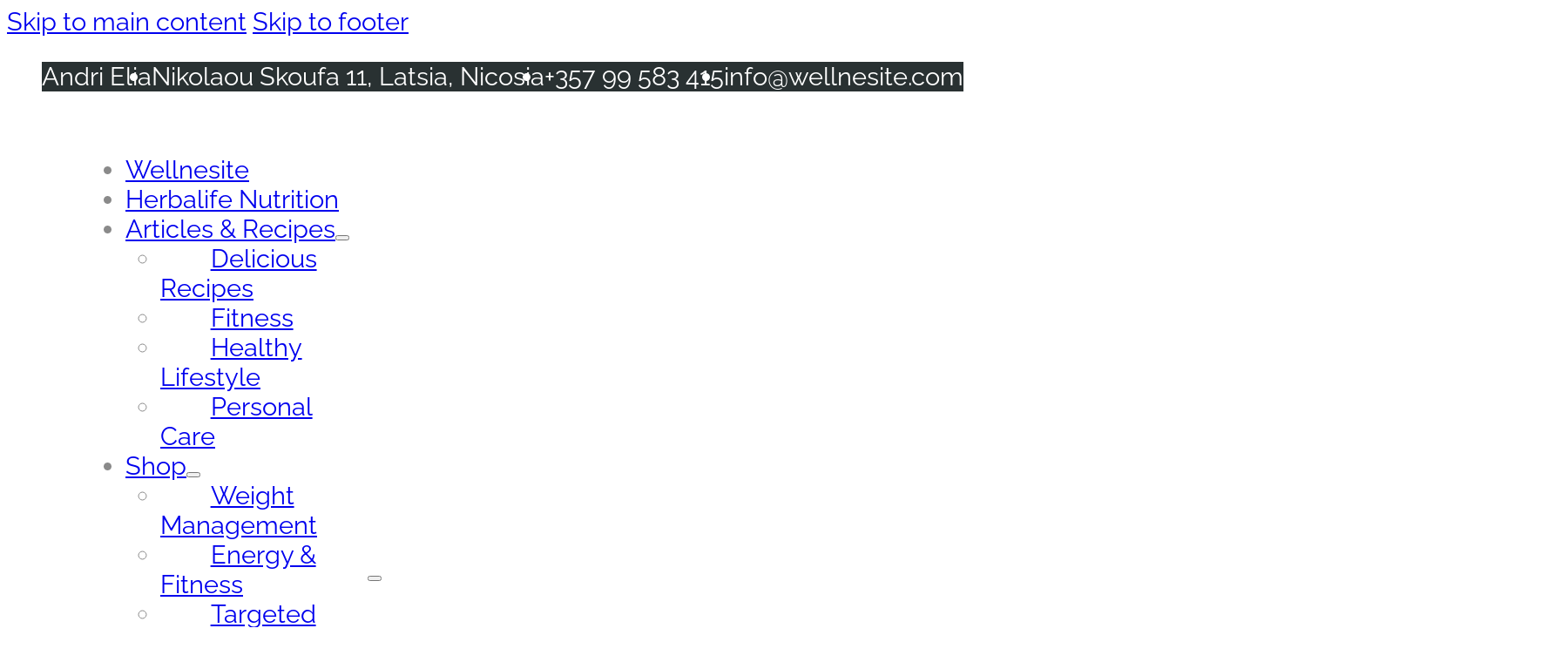

--- FILE ---
content_type: text/html; charset=UTF-8
request_url: https://wellnesite.com/formula-1-shake-cafe-latte-550g/
body_size: 108448
content:
<!DOCTYPE html>
<html lang="en-GB" prefix="og: https://ogp.me/ns#">
<head><meta charset="UTF-8"><script>if(navigator.userAgent.match(/MSIE|Internet Explorer/i)||navigator.userAgent.match(/Trident\/7\..*?rv:11/i)){var href=document.location.href;if(!href.match(/[?&]nowprocket/)){if(href.indexOf("?")==-1){if(href.indexOf("#")==-1){document.location.href=href+"?nowprocket=1"}else{document.location.href=href.replace("#","?nowprocket=1#")}}else{if(href.indexOf("#")==-1){document.location.href=href+"&nowprocket=1"}else{document.location.href=href.replace("#","&nowprocket=1#")}}}}</script><script>class RocketLazyLoadScripts{constructor(){this.v="1.2.3",this.triggerEvents=["keydown","mousedown","mousemove","touchmove","touchstart","touchend","wheel"],this.userEventHandler=this._triggerListener.bind(this),this.touchStartHandler=this._onTouchStart.bind(this),this.touchMoveHandler=this._onTouchMove.bind(this),this.touchEndHandler=this._onTouchEnd.bind(this),this.clickHandler=this._onClick.bind(this),this.interceptedClicks=[],window.addEventListener("pageshow",t=>{this.persisted=t.persisted}),window.addEventListener("DOMContentLoaded",()=>{this._preconnect3rdParties()}),this.delayedScripts={normal:[],async:[],defer:[]},this.trash=[],this.allJQueries=[]}_addUserInteractionListener(t){if(document.hidden){t._triggerListener();return}this.triggerEvents.forEach(e=>window.addEventListener(e,t.userEventHandler,{passive:!0})),window.addEventListener("touchstart",t.touchStartHandler,{passive:!0}),window.addEventListener("mousedown",t.touchStartHandler),document.addEventListener("visibilitychange",t.userEventHandler)}_removeUserInteractionListener(){this.triggerEvents.forEach(t=>window.removeEventListener(t,this.userEventHandler,{passive:!0})),document.removeEventListener("visibilitychange",this.userEventHandler)}_onTouchStart(t){"HTML"!==t.target.tagName&&(window.addEventListener("touchend",this.touchEndHandler),window.addEventListener("mouseup",this.touchEndHandler),window.addEventListener("touchmove",this.touchMoveHandler,{passive:!0}),window.addEventListener("mousemove",this.touchMoveHandler),t.target.addEventListener("click",this.clickHandler),this._renameDOMAttribute(t.target,"onclick","rocket-onclick"),this._pendingClickStarted())}_onTouchMove(t){window.removeEventListener("touchend",this.touchEndHandler),window.removeEventListener("mouseup",this.touchEndHandler),window.removeEventListener("touchmove",this.touchMoveHandler,{passive:!0}),window.removeEventListener("mousemove",this.touchMoveHandler),t.target.removeEventListener("click",this.clickHandler),this._renameDOMAttribute(t.target,"rocket-onclick","onclick"),this._pendingClickFinished()}_onTouchEnd(t){window.removeEventListener("touchend",this.touchEndHandler),window.removeEventListener("mouseup",this.touchEndHandler),window.removeEventListener("touchmove",this.touchMoveHandler,{passive:!0}),window.removeEventListener("mousemove",this.touchMoveHandler)}_onClick(t){t.target.removeEventListener("click",this.clickHandler),this._renameDOMAttribute(t.target,"rocket-onclick","onclick"),this.interceptedClicks.push(t),t.preventDefault(),t.stopPropagation(),t.stopImmediatePropagation(),this._pendingClickFinished()}_replayClicks(){window.removeEventListener("touchstart",this.touchStartHandler,{passive:!0}),window.removeEventListener("mousedown",this.touchStartHandler),this.interceptedClicks.forEach(t=>{t.target.dispatchEvent(new MouseEvent("click",{view:t.view,bubbles:!0,cancelable:!0}))})}_waitForPendingClicks(){return new Promise(t=>{this._isClickPending?this._pendingClickFinished=t:t()})}_pendingClickStarted(){this._isClickPending=!0}_pendingClickFinished(){this._isClickPending=!1}_renameDOMAttribute(t,e,r){t.hasAttribute&&t.hasAttribute(e)&&(event.target.setAttribute(r,event.target.getAttribute(e)),event.target.removeAttribute(e))}_triggerListener(){this._removeUserInteractionListener(this),"loading"===document.readyState?document.addEventListener("DOMContentLoaded",this._loadEverythingNow.bind(this)):this._loadEverythingNow()}_preconnect3rdParties(){let t=[];document.querySelectorAll("script[type=rocketlazyloadscript]").forEach(e=>{if(e.hasAttribute("src")){let r=new URL(e.src).origin;r!==location.origin&&t.push({src:r,crossOrigin:e.crossOrigin||"module"===e.getAttribute("data-rocket-type")})}}),t=[...new Map(t.map(t=>[JSON.stringify(t),t])).values()],this._batchInjectResourceHints(t,"preconnect")}async _loadEverythingNow(){this.lastBreath=Date.now(),this._delayEventListeners(this),this._delayJQueryReady(this),this._handleDocumentWrite(),this._registerAllDelayedScripts(),this._preloadAllScripts(),await this._loadScriptsFromList(this.delayedScripts.normal),await this._loadScriptsFromList(this.delayedScripts.defer),await this._loadScriptsFromList(this.delayedScripts.async);try{await this._triggerDOMContentLoaded(),await this._triggerWindowLoad()}catch(t){console.error(t)}window.dispatchEvent(new Event("rocket-allScriptsLoaded")),this._waitForPendingClicks().then(()=>{this._replayClicks()}),this._emptyTrash()}_registerAllDelayedScripts(){document.querySelectorAll("script[type=rocketlazyloadscript]").forEach(t=>{t.hasAttribute("data-rocket-src")?t.hasAttribute("async")&&!1!==t.async?this.delayedScripts.async.push(t):t.hasAttribute("defer")&&!1!==t.defer||"module"===t.getAttribute("data-rocket-type")?this.delayedScripts.defer.push(t):this.delayedScripts.normal.push(t):this.delayedScripts.normal.push(t)})}async _transformScript(t){return new Promise((await this._littleBreath(),navigator.userAgent.indexOf("Firefox/")>0||""===navigator.vendor)?e=>{let r=document.createElement("script");[...t.attributes].forEach(t=>{let e=t.nodeName;"type"!==e&&("data-rocket-type"===e&&(e="type"),"data-rocket-src"===e&&(e="src"),r.setAttribute(e,t.nodeValue))}),t.text&&(r.text=t.text),r.hasAttribute("src")?(r.addEventListener("load",e),r.addEventListener("error",e)):(r.text=t.text,e());try{t.parentNode.replaceChild(r,t)}catch(i){e()}}:async e=>{function r(){t.setAttribute("data-rocket-status","failed"),e()}try{let i=t.getAttribute("data-rocket-type"),n=t.getAttribute("data-rocket-src");t.text,i?(t.type=i,t.removeAttribute("data-rocket-type")):t.removeAttribute("type"),t.addEventListener("load",function r(){t.setAttribute("data-rocket-status","executed"),e()}),t.addEventListener("error",r),n?(t.removeAttribute("data-rocket-src"),t.src=n):t.src="data:text/javascript;base64,"+window.btoa(unescape(encodeURIComponent(t.text)))}catch(s){r()}})}async _loadScriptsFromList(t){let e=t.shift();return e&&e.isConnected?(await this._transformScript(e),this._loadScriptsFromList(t)):Promise.resolve()}_preloadAllScripts(){this._batchInjectResourceHints([...this.delayedScripts.normal,...this.delayedScripts.defer,...this.delayedScripts.async],"preload")}_batchInjectResourceHints(t,e){var r=document.createDocumentFragment();t.forEach(t=>{let i=t.getAttribute&&t.getAttribute("data-rocket-src")||t.src;if(i){let n=document.createElement("link");n.href=i,n.rel=e,"preconnect"!==e&&(n.as="script"),t.getAttribute&&"module"===t.getAttribute("data-rocket-type")&&(n.crossOrigin=!0),t.crossOrigin&&(n.crossOrigin=t.crossOrigin),t.integrity&&(n.integrity=t.integrity),r.appendChild(n),this.trash.push(n)}}),document.head.appendChild(r)}_delayEventListeners(t){let e={};function r(t,r){!function t(r){!e[r]&&(e[r]={originalFunctions:{add:r.addEventListener,remove:r.removeEventListener},eventsToRewrite:[]},r.addEventListener=function(){arguments[0]=i(arguments[0]),e[r].originalFunctions.add.apply(r,arguments)},r.removeEventListener=function(){arguments[0]=i(arguments[0]),e[r].originalFunctions.remove.apply(r,arguments)});function i(t){return e[r].eventsToRewrite.indexOf(t)>=0?"rocket-"+t:t}}(t),e[t].eventsToRewrite.push(r)}function i(t,e){let r=t[e];Object.defineProperty(t,e,{get:()=>r||function(){},set(i){t["rocket"+e]=r=i}})}r(document,"DOMContentLoaded"),r(window,"DOMContentLoaded"),r(window,"load"),r(window,"pageshow"),r(document,"readystatechange"),i(document,"onreadystatechange"),i(window,"onload"),i(window,"onpageshow")}_delayJQueryReady(t){let e;function r(r){if(r&&r.fn&&!t.allJQueries.includes(r)){r.fn.ready=r.fn.init.prototype.ready=function(e){return t.domReadyFired?e.bind(document)(r):document.addEventListener("rocket-DOMContentLoaded",()=>e.bind(document)(r)),r([])};let i=r.fn.on;r.fn.on=r.fn.init.prototype.on=function(){if(this[0]===window){function t(t){return t.split(" ").map(t=>"load"===t||0===t.indexOf("load.")?"rocket-jquery-load":t).join(" ")}"string"==typeof arguments[0]||arguments[0]instanceof String?arguments[0]=t(arguments[0]):"object"==typeof arguments[0]&&Object.keys(arguments[0]).forEach(e=>{let r=arguments[0][e];delete arguments[0][e],arguments[0][t(e)]=r})}return i.apply(this,arguments),this},t.allJQueries.push(r)}e=r}r(window.jQuery),Object.defineProperty(window,"jQuery",{get:()=>e,set(t){r(t)}})}async _triggerDOMContentLoaded(){this.domReadyFired=!0,await this._littleBreath(),document.dispatchEvent(new Event("rocket-DOMContentLoaded")),await this._littleBreath(),window.dispatchEvent(new Event("rocket-DOMContentLoaded")),await this._littleBreath(),document.dispatchEvent(new Event("rocket-readystatechange")),await this._littleBreath(),document.rocketonreadystatechange&&document.rocketonreadystatechange()}async _triggerWindowLoad(){await this._littleBreath(),window.dispatchEvent(new Event("rocket-load")),await this._littleBreath(),window.rocketonload&&window.rocketonload(),await this._littleBreath(),this.allJQueries.forEach(t=>t(window).trigger("rocket-jquery-load")),await this._littleBreath();let t=new Event("rocket-pageshow");t.persisted=this.persisted,window.dispatchEvent(t),await this._littleBreath(),window.rocketonpageshow&&window.rocketonpageshow({persisted:this.persisted})}_handleDocumentWrite(){let t=new Map;document.write=document.writeln=function(e){let r=document.currentScript;r||console.error("WPRocket unable to document.write this: "+e);let i=document.createRange(),n=r.parentElement,s=t.get(r);void 0===s&&(s=r.nextSibling,t.set(r,s));let a=document.createDocumentFragment();i.setStart(a,0),a.appendChild(i.createContextualFragment(e)),n.insertBefore(a,s)}}async _littleBreath(){Date.now()-this.lastBreath>45&&(await this._requestAnimFrame(),this.lastBreath=Date.now())}async _requestAnimFrame(){return document.hidden?new Promise(t=>setTimeout(t)):new Promise(t=>requestAnimationFrame(t))}_emptyTrash(){this.trash.forEach(t=>t.remove())}static run(){let t=new RocketLazyLoadScripts;t._addUserInteractionListener(t)}}RocketLazyLoadScripts.run();</script>

<meta name="viewport" content="width=device-width, initial-scale=1">

<!-- Search Engine Optimization by Rank Math - https://rankmath.com/ -->
<title>Formula 1 Shake Café Latte (550g) - Herbalife Online Shop Cyprus</title>
<meta name="description" content="Formula 1 Shake Café Latte is a nutritionally complete meal delivering the perfect balance of protein, carbs, essential fats, fiber, vitamins, and minerals."/>
<meta name="robots" content="follow, index, max-snippet:-1, max-video-preview:-1, max-image-preview:large"/>
<link rel="canonical" href="https://wellnesite.com/formula-1-shake-cafe-latte-550g/" />
<meta property="og:locale" content="en_GB" />
<meta property="og:type" content="product" />
<meta property="og:title" content="Formula 1 Shake Café Latte (550g) - Herbalife Online Shop Cyprus" />
<meta property="og:description" content="Formula 1 Shake Café Latte is a nutritionally complete meal delivering the perfect balance of protein, carbs, essential fats, fiber, vitamins, and minerals." />
<meta property="og:url" content="https://wellnesite.com/formula-1-shake-cafe-latte-550g/" />
<meta property="og:site_name" content="Wellnesite Online Herbalife Shop Cyprus" />
<meta property="og:updated_time" content="2025-06-24T04:42:10+00:00" />
<meta property="fb:app_id" content="878515393581936" />
<meta property="og:image" content="https://wellnesite.com/wp-content/uploads/2022/11/4465-2.jpg" />
<meta property="og:image:secure_url" content="https://wellnesite.com/wp-content/uploads/2022/11/4465-2.jpg" />
<meta property="og:image:width" content="800" />
<meta property="og:image:height" content="800" />
<meta property="og:image:alt" content="Formula 1 Shake Café Latte" />
<meta property="og:image:type" content="image/jpeg" />
<meta property="product:price:amount" content="57.85" />
<meta property="product:price:currency" content="EUR" />
<meta property="product:availability" content="instock" />
<meta name="twitter:card" content="summary_large_image" />
<meta name="twitter:title" content="Formula 1 Shake Café Latte (550g) - Herbalife Online Shop Cyprus" />
<meta name="twitter:description" content="Formula 1 Shake Café Latte is a nutritionally complete meal delivering the perfect balance of protein, carbs, essential fats, fiber, vitamins, and minerals." />
<meta name="twitter:image" content="https://wellnesite.com/wp-content/uploads/2022/11/4465-2.jpg" />
<meta name="twitter:label1" content="Price" />
<meta name="twitter:data1" content="&euro;57,85" />
<meta name="twitter:label2" content="Availability" />
<meta name="twitter:data2" content="In stock" />
<script type="application/ld+json" class="rank-math-schema">{"@context":"https://schema.org","@graph":[{"@type":"Place","@id":"https://wellnesite.com/#place","address":{"@type":"PostalAddress","streetAddress":"Nikolaou Skoufa 11","addressLocality":"Latsia","addressRegion":"Nicosia","postalCode":"2235","addressCountry":"Cyprus"}},{"@type":"Organization","@id":"https://wellnesite.com/#organization","name":"Wellnesite","url":"https://wellnesite.com","sameAs":["https://www.facebook.com/wellnesite"],"email":"info@wellnesite.com","address":{"@type":"PostalAddress","streetAddress":"Nikolaou Skoufa 11","addressLocality":"Latsia","addressRegion":"Nicosia","postalCode":"2235","addressCountry":"Cyprus"},"logo":{"@type":"ImageObject","@id":"https://wellnesite.com/#logo","url":"https://wellnesite.com/wp-content/uploads/2022/12/cropped-wellnesite-icon.webp","contentUrl":"https://wellnesite.com/wp-content/uploads/2022/12/cropped-wellnesite-icon.webp","caption":"Wellnesite Online Herbalife Shop Cyprus","inLanguage":"en-GB","width":"512","height":"512"},"contactPoint":[{"@type":"ContactPoint","telephone":"+357 99 583 415","contactType":"customer support"}],"location":{"@id":"https://wellnesite.com/#place"}},{"@type":"WebSite","@id":"https://wellnesite.com/#website","url":"https://wellnesite.com","name":"Wellnesite Online Herbalife Shop Cyprus","publisher":{"@id":"https://wellnesite.com/#organization"},"inLanguage":"en-GB"},{"@type":"ImageObject","@id":"https://wellnesite.com/wp-content/uploads/2022/11/4465-2.jpg","url":"https://wellnesite.com/wp-content/uploads/2022/11/4465-2.jpg","width":"800","height":"800","inLanguage":"en-GB"},{"@type":"BreadcrumbList","@id":"https://wellnesite.com/formula-1-shake-cafe-latte-550g/#breadcrumb","itemListElement":[{"@type":"ListItem","position":"1","item":{"@id":"https://wellnesite.com","name":"Home"}},{"@type":"ListItem","position":"2","item":{"@id":"https://wellnesite.com/formula-1/","name":"Formula 1"}},{"@type":"ListItem","position":"3","item":{"@id":"https://wellnesite.com/formula-1-shake-cafe-latte-550g/","name":"Formula 1 Shake Caf\u00e9 Latte (550g)"}}]},{"@type":"ItemPage","@id":"https://wellnesite.com/formula-1-shake-cafe-latte-550g/#webpage","url":"https://wellnesite.com/formula-1-shake-cafe-latte-550g/","name":"Formula 1 Shake Caf\u00e9 Latte (550g) - Herbalife Online Shop Cyprus","datePublished":"2022-11-17T18:38:56+00:00","dateModified":"2025-06-24T04:42:10+00:00","isPartOf":{"@id":"https://wellnesite.com/#website"},"primaryImageOfPage":{"@id":"https://wellnesite.com/wp-content/uploads/2022/11/4465-2.jpg"},"inLanguage":"en-GB","breadcrumb":{"@id":"https://wellnesite.com/formula-1-shake-cafe-latte-550g/#breadcrumb"}},{"@type":"Product","name":"Formula 1 Shake Caf\u00e9 Latte (550g) - Herbalife Online Shop Cyprus","description":"Formula 1 Shake Caf\u00e9 Latte is a nutritionally complete meal delivering the perfect balance of protein, carbs, essential fats, fiber, vitamins, and minerals.","sku":"4465","category":"Formula 1","mainEntityOfPage":{"@id":"https://wellnesite.com/formula-1-shake-cafe-latte-550g/#webpage"},"image":[{"@type":"ImageObject","url":"https://wellnesite.com/wp-content/uploads/2022/11/4465-2.jpg","height":"800","width":"800"}],"offers":{"@type":"Offer","price":"57.85","priceCurrency":"EUR","priceValidUntil":"2027-12-31","availability":"http://schema.org/InStock","itemCondition":"NewCondition","url":"https://wellnesite.com/formula-1-shake-cafe-latte-550g/","seller":{"@type":"Organization","@id":"https://wellnesite.com/","name":"Wellnesite Online Herbalife Shop Cyprus","url":"https://wellnesite.com","logo":"https://wellnesite.com/wp-content/uploads/2022/12/cropped-wellnesite-icon.webp"}},"@id":"https://wellnesite.com/formula-1-shake-cafe-latte-550g/#richSnippet"}]}</script>
<!-- /Rank Math WordPress SEO plugin -->

<link rel="alternate" type="application/rss+xml" title="Herbalife Online Shop Cyprus &raquo; Feed" href="https://wellnesite.com/feed/" />
<link rel="alternate" type="application/rss+xml" title="Herbalife Online Shop Cyprus &raquo; Comments Feed" href="https://wellnesite.com/comments/feed/" />
<link rel="alternate" type="application/rss+xml" title="Herbalife Online Shop Cyprus &raquo; Formula 1 Shake Café Latte (550g) Comments Feed" href="https://wellnesite.com/formula-1-shake-cafe-latte-550g/feed/" />
<link rel="alternate" title="oEmbed (JSON)" type="application/json+oembed" href="https://wellnesite.com/wp-json/oembed/1.0/embed?url=https%3A%2F%2Fwellnesite.com%2Fformula-1-shake-cafe-latte-550g%2F" />
<link rel="alternate" title="oEmbed (XML)" type="text/xml+oembed" href="https://wellnesite.com/wp-json/oembed/1.0/embed?url=https%3A%2F%2Fwellnesite.com%2Fformula-1-shake-cafe-latte-550g%2F&#038;format=xml" />
<style id='wp-img-auto-sizes-contain-inline-css'>
img:is([sizes=auto i],[sizes^="auto," i]){contain-intrinsic-size:3000px 1500px}
/*# sourceURL=wp-img-auto-sizes-contain-inline-css */
</style>
<link data-minify="1" rel='stylesheet' id='xt-icons-css' href='https://wellnesite.com/wp-content/cache/min/1/wp-content/plugins/xt-woo-ajax-add-to-cart/xt-framework/includes/customizer/controls/xt_icons/css/xt-icons.css?ver=1705923904' media='all' />
<link data-minify="1" rel='stylesheet' id='xt_framework_add-to-cart-css' href='https://wellnesite.com/wp-content/cache/min/1/wp-content/plugins/xt-woo-ajax-add-to-cart/xt-framework/includes/modules/add-to-cart/assets/css/add-to-cart.css?ver=1705923904' media='all' />
<style id='classic-theme-styles-inline-css'>
/*! This file is auto-generated */
.wp-block-button__link{color:#fff;background-color:#32373c;border-radius:9999px;box-shadow:none;text-decoration:none;padding:calc(.667em + 2px) calc(1.333em + 2px);font-size:1.125em}.wp-block-file__button{background:#32373c;color:#fff;text-decoration:none}
/*# sourceURL=/wp-includes/css/classic-themes.min.css */
</style>
<link rel='stylesheet' id='photoswipe-css' href='https://wellnesite.com/wp-content/plugins/woocommerce/assets/css/photoswipe/photoswipe.min.css?ver=10.4.3' media='all' />
<link rel='stylesheet' id='photoswipe-default-skin-css' href='https://wellnesite.com/wp-content/plugins/woocommerce/assets/css/photoswipe/default-skin/default-skin.min.css?ver=10.4.3' media='all' />
<style id='woocommerce-inline-inline-css'>
.woocommerce form .form-row .required { visibility: visible; }
/*# sourceURL=woocommerce-inline-inline-css */
</style>
<link data-minify="1" rel='stylesheet' id='trp-language-switcher-style-css' href='https://wellnesite.com/wp-content/cache/min/1/wp-content/plugins/translatepress-multilingual/assets/css/trp-language-switcher.css?ver=1705923904' media='all' />
<style id='trp-language-switcher-style-inline-css'>
.trp-language-switcher > div {
    padding: 3px 5px 3px 5px;
    background-image: none;
    text-align: center;}
/*# sourceURL=trp-language-switcher-style-inline-css */
</style>
<link rel='stylesheet' id='cmplz-general-css' href='https://wellnesite.com/wp-content/plugins/complianz-gdpr/assets/css/cookieblocker.min.css?ver=1766860704' media='all' />
<link data-minify="1" rel='stylesheet' id='xtfw_notice-css' href='https://wellnesite.com/wp-content/cache/min/1/wp-content/plugins/xt-woo-ajax-add-to-cart/xt-framework/includes/notices/assets/css/frontend-notices.css?ver=1705923904' media='all' />
<link rel='stylesheet' id='hint-css' href='https://wellnesite.com/wp-content/plugins/woo-fly-cart/assets/hint/hint.min.css?ver=6.9' media='all' />
<link rel='stylesheet' id='perfect-scrollbar-css' href='https://wellnesite.com/wp-content/plugins/woo-fly-cart/assets/perfect-scrollbar/css/perfect-scrollbar.min.css?ver=6.9' media='all' />
<link data-minify="1" rel='stylesheet' id='perfect-scrollbar-wpc-css' href='https://wellnesite.com/wp-content/cache/min/1/wp-content/plugins/woo-fly-cart/assets/perfect-scrollbar/css/custom-theme.css?ver=1705923904' media='all' />
<link data-minify="1" rel='stylesheet' id='woofc-fonts-css' href='https://wellnesite.com/wp-content/cache/min/1/wp-content/plugins/woo-fly-cart/assets/css/fonts.css?ver=1705923904' media='all' />
<link data-minify="1" rel='stylesheet' id='woofc-frontend-css' href='https://wellnesite.com/wp-content/cache/min/1/wp-content/plugins/woo-fly-cart/assets/css/frontend.css?ver=1705923904' media='all' />
<style id='woofc-frontend-inline-css'>
.woofc-area.woofc-style-01 .woofc-inner, .woofc-area.woofc-style-03 .woofc-inner, .woofc-area.woofc-style-02 .woofc-area-bot .woofc-action .woofc-action-inner > div a:hover, .woofc-area.woofc-style-04 .woofc-area-bot .woofc-action .woofc-action-inner > div a:hover {
                            background-color: #387c2b;
                        }

                        .woofc-area.woofc-style-01 .woofc-area-bot .woofc-action .woofc-action-inner > div a, .woofc-area.woofc-style-02 .woofc-area-bot .woofc-action .woofc-action-inner > div a, .woofc-area.woofc-style-03 .woofc-area-bot .woofc-action .woofc-action-inner > div a, .woofc-area.woofc-style-04 .woofc-area-bot .woofc-action .woofc-action-inner > div a {
                            outline: none;
                            color: #387c2b;
                        }

                        .woofc-area.woofc-style-02 .woofc-area-bot .woofc-action .woofc-action-inner > div a, .woofc-area.woofc-style-04 .woofc-area-bot .woofc-action .woofc-action-inner > div a {
                            border-color: #387c2b;
                        }

                        .woofc-area.woofc-style-05 .woofc-inner{
                            background-color: #387c2b;
                            background-image: url('');
                            background-size: cover;
                            background-position: center;
                            background-repeat: no-repeat;
                        }
                        
                        .woofc-count span {
                            background-color: #387c2b;
                        }
/*# sourceURL=woofc-frontend-inline-css */
</style>
<link rel='stylesheet' id='bricks-frontend-css' href='https://wellnesite.com/wp-content/themes/bricks/assets/css/frontend-layer.min.css?ver=1768937898' media='all' />
<style id='bricks-frontend-inline-css'>
@font-face{font-family:"Raleway";font-weight:400;font-display:swap;src:url(https://wellnesite.com/wp-content/uploads/2022/12/Raleway-VariableFont_wght.woff2) format("woff2"),url(https://wellnesite.com/wp-content/uploads/2022/12/Raleway-VariableFont_wght.woff) format("woff"),url(https://wellnesite.com/wp-content/uploads/2022/12/Raleway-VariableFont_wght.ttf) format("truetype");}@font-face{font-family:"Raleway";font-weight:400;font-style:italic;font-display:swap;src:url(https://wellnesite.com/wp-content/uploads/2022/12/Raleway-Italic-VariableFont_wght.woff2) format("woff2"),url(https://wellnesite.com/wp-content/uploads/2022/12/Raleway-Italic-VariableFont_wght.woff) format("woff"),url(https://wellnesite.com/wp-content/uploads/2022/12/Raleway-Italic-VariableFont_wght.ttf) format("truetype");}
@font-face{font-family:"Playfair Display";font-weight:400;font-display:swap;src:url(https://wellnesite.com/wp-content/uploads/2022/12/PlayfairDisplay-VariableFont_wght.woff2) format("woff2"),url(https://wellnesite.com/wp-content/uploads/2022/12/PlayfairDisplay-VariableFont_wght.woff) format("woff"),url(https://wellnesite.com/wp-content/uploads/2022/12/PlayfairDisplay-VariableFont_wght.ttf) format("truetype");}@font-face{font-family:"Playfair Display";font-weight:400;font-style:italic;font-display:swap;src:url(https://wellnesite.com/wp-content/uploads/2022/12/PlayfairDisplay-Italic-VariableFont_wght.woff2) format("woff2"),url(https://wellnesite.com/wp-content/uploads/2022/12/PlayfairDisplay-Italic-VariableFont_wght.woff) format("woff"),url(https://wellnesite.com/wp-content/uploads/2022/12/PlayfairDisplay-Italic-VariableFont_wght.ttf) format("truetype");}

/*# sourceURL=bricks-frontend-inline-css */
</style>
<link data-minify="1" rel='stylesheet' id='bricks-woocommerce-css' href='https://wellnesite.com/wp-content/cache/min/1/wp-content/themes/bricks/assets/css/integrations/woocommerce-layer.min.css?ver=1753031599' media='all' />
<link data-minify="1" rel='stylesheet' id='bricks-font-awesome-6-brands-css' href='https://wellnesite.com/wp-content/cache/min/1/wp-content/themes/bricks/assets/css/libs/font-awesome-6-brands-layer.min.css?ver=1753031599' media='all' />
<link data-minify="1" rel='stylesheet' id='bricks-font-awesome-6-css' href='https://wellnesite.com/wp-content/cache/min/1/wp-content/themes/bricks/assets/css/libs/font-awesome-6-layer.min.css?ver=1753031599' media='all' />
<link data-minify="1" rel='stylesheet' id='bricks-ionicons-css' href='https://wellnesite.com/wp-content/cache/min/1/wp-content/themes/bricks/assets/css/libs/ionicons-layer.min.css?ver=1753031599' media='all' />
<link data-minify="1" rel='stylesheet' id='bricks-themify-icons-css' href='https://wellnesite.com/wp-content/cache/min/1/wp-content/themes/bricks/assets/css/libs/themify-icons-layer.min.css?ver=1753031599' media='all' />
<link rel='stylesheet' id='bricks-animate-css' href='https://wellnesite.com/wp-content/themes/bricks/assets/css/libs/animate-layer.min.css?ver=1768937898' media='all' />
<style id='bricks-frontend-inline-inline-css'>
:root {}:where(:root) .bricks-color-primary {color: var(--bricks-color-nowllf)}:where(:root) .bricks-background-primary {background-color: var(--bricks-color-nowllf)}:where(:root) .bricks-color-secondary {color: var(--bricks-color-tgecgh)}:where(:root) .bricks-background-secondary {background-color: var(--bricks-color-tgecgh)}:where(:root) .bricks-color-light {color: var(--bricks-color-jbfsge)}:where(:root) .bricks-background-light {background-color: var(--bricks-color-jbfsge)}:where(:root) .bricks-color-dark {color: var(--bricks-color-vvtvhr)}:where(:root) .bricks-background-dark {background-color: var(--bricks-color-vvtvhr)}:where(:root) .bricks-color-muted {color: var(--bricks-color-mmblmn)}:where(:root) .bricks-background-muted {background-color: var(--bricks-color-mmblmn)}:where(:root) .bricks-color-success {color: var(--bricks-color-tgecgh)}:where(:root) .bricks-background-success {background-color: var(--bricks-color-tgecgh)}:where(:root) .bricks-color-warning {color: #fad900}:where(:root) .bricks-background-warning {background-color: #fad900}:where(:root) .bricks-color-danger {color: #ff0000}:where(:root) .bricks-background-danger {background-color: #ff0000} :where(.brxe-accordion .accordion-content-wrapper) a, :where(.brxe-icon-box .content) a, :where(.brxe-list) a, :where(.brxe-post-content):not([data-source="bricks"]) a, :where(.brxe-posts .dynamic p) a, :where(.brxe-shortcode) a, :where(.brxe-tabs .tab-content) a, :where(.brxe-team-members) .description a, :where(.brxe-testimonials) .testimonial-content-wrapper a, :where(.brxe-text) a, :where(a.brxe-text), :where(.brxe-text-basic) a, :where(a.brxe-text-basic), :where(.brxe-post-comments) .comment-content a, .brxe-product-content a, .brxe-product-short-description a, .brxe-product-tabs .woocommerce-Tabs-panel a {font-family: "Josefin Sans"; font-weight: 500; color: var(--bricks-color-twqapm)} body {font-size: 1.8rem; color: var(--bricks-color-mmblmn); font-family: "Raleway"; font-weight: 400} h1, h2, h3, h4, h5, h6 {color: var(--bricks-color-vvtvhr); font-family: "Playfair Display"; text-transform: uppercase} h1 {color: var(--bricks-color-vvtvhr); font-size: 7.2rem; font-family: "Playfair Display"} h2 {color: var(--bricks-color-vvtvhr); font-size: 5.2rem; font-family: "Playfair Display"} h3 {color: var(--bricks-color-vvtvhr); font-size: 4.2rem; font-family: "Playfair Display"} h4 {font-size: 3.2rem; font-family: "Playfair Display"} h5 {color: var(--bricks-color-vvtvhr); font-size: 2.2rem; font-family: "Playfair Display"} h6 {color: var(--bricks-color-twqapm); font-size: 2.2rem; font-family: "Raleway"} .brx-boxed {max-width: 1920px} .brx-boxed #brx-header.brx-sticky {max-width: 1920px; margin-left: auto; margin-right: auto} .bricks-button {color: var(--bricks-color-ehligm); font-weight: 700; font-size: 1.6rem} .bricks-button:not([class*="bricks-background-"]):not([class*="bricks-color-"]):not(.outline) {background-color: var(--bricks-color-vvtvhr)} .bricks-button:not([class*="bricks-background-"]):not([class*="bricks-color-"]):not(.outline):hover {background-color: var(--bricks-color-nowllf)} :root .bricks-button[class*="primary"] {color: var(--bricks-color-ehligm); font-weight: 700; font-size: 1.6rem} :root .bricks-button[class*="primary"]:not(.outline) {background-color: var(--bricks-color-nowllf)} :root .bricks-button[class*="primary"]:not(.outline):hover {background-color: var(--bricks-color-tgecgh)} :root .bricks-button[class*="secondary"]:not(.outline) {background-color: var(--bricks-color-twqapm)} :root .bricks-button[class*="secondary"] {color: var(--bricks-color-ehligm); font-size: 1.6rem} :root .bricks-button[class*="secondary"]:not(.outline):hover {background-color: var(--bricks-color-quxzfx)} :root .bricks-button[class*="secondary"]:hover {color: var(--bricks-color-ufrouk)}.woocommerce .button, body:not(.woocommerce) .product_type_variable, body:not(.woocommerce) .product_type_grouped, body:not(.woocommerce) .product_type_external, body:not(.woocommerce) .product_type_simple, body:not(.woocommerce) .brx-popup-content:not(.woocommerce) form.cart .single_add_to_cart_button, body:not(.woocommerce) .brxe-woocommerce-mini-cart .woocommerce-mini-cart__buttons .button {background-color: var(--bricks-color-vvtvhr); color: var(--bricks-color-ehligm); font-size: 1.6rem; font-weight: 700; border-radius: 25px; padding-top: 0.5em; padding-right: 1em; padding-bottom: 0.5em; padding-left: 1em}.woocommerce .button:hover, body:not(.woocommerce) .product_type_variable:hover, body:not(.woocommerce) .product_type_grouped:hover, body:not(.woocommerce) .product_type_external:hover, body:not(.woocommerce) .product_type_simple:hover, body:not(.woocommerce) .brx-popup-content:not(.woocommerce) form.cart .single_add_to_cart_button:hover, body:not(.woocommerce) .brxe-woocommerce-mini-cart .woocommerce-mini-cart__buttons .button:hover {background-color: var(--bricks-color-nowllf)}@media (max-width: 1280px) { h1 {font-size: 6.2rem} h2 {font-size: 4.2rem}}@media (max-width: 768px) { h1 {font-size: 4.2rem} h2 {font-size: 4.2rem} h3 {font-size: 3.2rem} h4 {font-size: 2.4rem} h5 {font-size: 2rem} h6 {font-size: 2rem}}:root {--bricks-color-vvtvhr: #293132;--bricks-color-nowllf: #387c2b;--bricks-color-tgecgh: #7bc143;--bricks-color-twqapm: #faa634;--bricks-color-quxzfx: #fdb813;--bricks-color-ehligm: #ffffff;--bricks-color-ufrouk: #000000;--bricks-color-mmblmn: #8a8a8a;--bricks-color-jbfsge: #d7e1d6;} .brx-boxed {max-width: 1920px} .brx-boxed #brx-header.brx-sticky {max-width: 1920px; margin-left: auto; margin-right: auto}#brxe-bvcnwh li.has-link a, #brxe-bvcnwh li.no-link {align-items: center; gap: 0.5rem; justify-content: center; color: var(--bricks-color-ehligm)}#brxe-bvcnwh {display: flex; flex-basis: 100%}#brxe-bvcnwh li {background-color: var(--bricks-color-vvtvhr)}@media (max-width: 768px) {#brxe-bvcnwh li.has-link a, #brxe-bvcnwh li.no-link {align-items: center; justify-content: center; padding-right: 3rem}}@media (max-width: 478px) {#brxe-bvcnwh {flex-direction: column}}#brxe-vedzex {display: flex; flex-direction: row}@layer bricks {@media (max-width: 1280px) {#brxe-zvmokv .bricks-nav-menu-wrapper { display: none; }#brxe-zvmokv .bricks-mobile-menu-toggle { display: block; }}}#brxe-zvmokv .bricks-nav-menu > li {margin-left: 3rem}#brxe-zvmokv .bricks-nav-menu > li > a {font-size: 1.8rem; font-weight: 500}#brxe-zvmokv .bricks-nav-menu > li > .brx-submenu-toggle > * {font-size: 1.8rem; font-weight: 500}#brxe-zvmokv .bricks-nav-menu .current-menu-item > a {color: var(--bricks-color-twqapm); font-weight: 700}#brxe-zvmokv .bricks-nav-menu .current-menu-item > .brx-submenu-toggle > * {color: var(--bricks-color-twqapm); font-weight: 700}#brxe-zvmokv .bricks-nav-menu > .current-menu-parent > a {color: var(--bricks-color-twqapm); font-weight: 700}#brxe-zvmokv .bricks-nav-menu > .current-menu-parent > .brx-submenu-toggle > * {color: var(--bricks-color-twqapm); font-weight: 700}#brxe-zvmokv .bricks-nav-menu > .current-menu-ancestor > a {color: var(--bricks-color-twqapm); font-weight: 700}#brxe-zvmokv .bricks-nav-menu > .current-menu-ancestor > .brx-submenu-toggle > * {color: var(--bricks-color-twqapm); font-weight: 700}#brxe-zvmokv .bricks-nav-menu .sub-menu > li > a {font-size: 1.8rem; font-weight: 400}#brxe-zvmokv .bricks-nav-menu .sub-menu > li > .brx-submenu-toggle > * {font-size: 1.8rem; font-weight: 400}#brxe-zvmokv .bricks-nav-menu .sub-menu a {padding-right: 2em; padding-left: 2em}#brxe-zvmokv .bricks-nav-menu .sub-menu button {padding-right: 2em; padding-left: 2em}#brxe-zvmokv .bricks-nav-menu .sub-menu > .current-menu-item > a {color: var(--bricks-color-twqapm)}#brxe-zvmokv .bricks-nav-menu .sub-menu > .current-menu-item > .brx-submenu-toggle > * {color: var(--bricks-color-twqapm)}#brxe-zvmokv .bricks-nav-menu .sub-menu > .current-menu-ancestor > a {color: var(--bricks-color-twqapm)}#brxe-zvmokv .bricks-nav-menu .sub-menu > .current-menu-ancestor > .brx-submenu-toggle > * {color: var(--bricks-color-twqapm)}#brxe-zvmokv .bricks-mobile-menu-wrapper {justify-content: center}#brxe-zvmokv .bricks-mobile-menu-wrapper:before {background-color: var(--bricks-color-vvtvhr)}#brxe-zvmokv .bricks-mobile-menu > li > a {padding-right: 3em; padding-left: 3em}#brxe-zvmokv .bricks-mobile-menu > li > .brx-submenu-toggle > * {padding-right: 3em; padding-left: 3em}#brxe-zvmokv .bricks-nav-menu > li:hover > a {color: var(--bricks-color-tgecgh); font-size: 2rem; font-weight: 700}#brxe-zvmokv .bricks-nav-menu > li:hover > .brx-submenu-toggle > * {color: var(--bricks-color-tgecgh); font-size: 2rem; font-weight: 700}#brxe-zvmokv .bricks-nav-menu .sub-menu > li:hover > a {color: var(--bricks-color-tgecgh); font-size: 1.8rem; font-weight: 700}#brxe-zvmokv .bricks-nav-menu .sub-menu > li:hover > .brx-submenu-toggle > * {color: var(--bricks-color-tgecgh); font-size: 1.8rem; font-weight: 700}@media (max-width: 1280px) {#brxe-zvmokv {margin-left: 3rem}}@media (max-width: 478px) {#brxe-zvmokv {margin-left: 1.5rem}}#brxe-eqstpk input[type=search] {border-top: 0 solid var(--bricks-color-jbfsge); border-right: 0 solid var(--bricks-color-jbfsge); border-bottom: 2px solid var(--bricks-color-jbfsge); border-left: 0 solid var(--bricks-color-jbfsge); border-bottom-right-radius: 25px; border-bottom-left-radius: 25px}@media (max-width: 1280px) {#brxe-eqstpk input[type=search] {border-bottom: 1px solid var(--bricks-color-jbfsge); border-bottom-right-radius: 25px; border-bottom-left-radius: 25px}}@media (max-width: 478px) {#brxe-eqstpk button {width: 25px; height: 40px}}#brxe-zneacl li.has-link a, #brxe-zneacl li.no-link {color: var(--bricks-color-vvtvhr); padding-top: 1.2rem; padding-right: 1.2rem; padding-bottom: 1.2rem; padding-left: 1.2rem}@media (max-width: 478px) {#brxe-zneacl li.has-link a, #brxe-zneacl li.no-link {padding-left: 0}}#brxe-oihgac {display: flex; flex-wrap: wrap; column-gap: 1rem}#brxe-ltflfp .bricks-site-logo {height: 6rem}#brxe-ltflfp {margin-right: 3rem}@media (max-width: 478px) {#brxe-ltflfp {margin-right: 1.5rem}}#brxe-agczcg {display: flex; flex-direction: row; justify-content: space-between; align-items: center; padding-top: 1rem; padding-bottom: 1rem}@media (max-width: 478px) {#brxe-agczcg {display: flex; flex-wrap: nowrap; align-self: center !important; align-items: center; justify-content: space-between}}#brxe-hhssef {width: 60%}#brxe-mxlesq {width: 50%; align-self: flex-start !important; align-items: center; padding-top: 5rem}@media (max-width: 768px) {#brxe-mxlesq {align-self: center !important; width: 100%}}#brxe-tregnn {color: var(--bricks-color-vvtvhr); font-size: 14px; text-align: center}@media (max-width: 478px) {#brxe-tregnn {font-size: 11px}}#brxe-cpsgyg .star-rating span::before {color: var(--bricks-color-twqapm)}#brxe-cpsgyg .star-rating::before {color: var(--bricks-color-jbfsge)}#brxe-xldjbd {font-size: 4rem}#brxe-nhxtsn {font-size: 36px; color: var(--bricks-color-twqapm); font-weight: 700}#brxe-tjzjai .cart .single_add_to_cart_button, #brxe-tjzjai a.button[data-product_id] {background-color: var(--bricks-color-nowllf); color: var(--bricks-color-ehligm); padding-top: 25px; padding-bottom: 25px}#brxe-tjzjai .icon {color: var(--bricks-color-ehligm); font-size: 30px}#brxe-tjzjai table.variations label {font-size: 16px}#brxe-tjzjai .woocommerce-variation-price {font-size: 16px}#brxe-tjzjai .woocommerce-variation-description {font-size: 16px}#brxe-chqskp {font-size: 14px}#brxe-exbrsm {width: 50%; padding-top: 5rem; padding-bottom: 5rem; row-gap: 2.5rem}@media (max-width: 768px) {#brxe-exbrsm {width: 100%}}#brxe-izfccy {flex-direction: row}@media (max-width: 1280px) {#brxe-izfccy {flex-direction: row}}@media (max-width: 768px) {#brxe-izfccy {flex-direction: column}}#brxe-iuxcil .woocommerce-tabs {flex-direction: column}#brxe-iuxcil .wc-tabs {flex-direction: row}#brxe-ezrobn {background-image: linear-gradient(90deg, #ffffff 50%, #d7e1d6); padding-top: 10rem; padding-right: 2.5rem; padding-left: 2.5rem; margin-bottom: 10rem}@media (max-width: 768px) {#brxe-ezrobn {padding-top: 5rem; background-image: linear-gradient(#ffffff, #ffffff)}}#brxe-ujksju {margin-bottom: 5rem}.brxe-87cb2e .brxe-118481.brxe-heading {font-size: 1.8rem}.brxe-87cb2e .brxe-ddbbef.brxe-div {display: flex; flex-direction: column; align-items: center; justify-content: space-between}.brxe-87cb2e .brxe-e67e3e.brxe-image:not(.tag), .brxe-87cb2e .brxe-e67e3e.brxe-image img {object-fit: cover}.brxe-87cb2e .brxe-e67e3e.brxe-image .icon {line-height: 2rem}.brxe-87cb2e .brxe-dcc452.brxe-div {order: -1}.brxe-87cb2e .brxe-38eaf6.brxe-product-price {color: var(--bricks-color-twqapm); font-size: 2.2rem; font-weight: 700}.brxe-87cb2e .brxe-882b1f.brxe-div {margin-top: auto; display: flex; flex-direction: column; flex-wrap: wrap}.brxe-87cb2e .brxe-8717ec.brxe-code {align-items: stretch; display: block; width: 10rem; margin-right: auto; margin-left: auto}.brxe-87cb2e .brxe-aaa47a.brxe-div {display: block; flex-direction: row; align-items: center; justify-content: space-around; align-self: stretch !important; width: 100%; margin-top: auto}.sat-add-to-cart-code-block {align-self: center!important;}.brxe-87cb2e.brxe-div {display: flex; flex-direction: column; flex-wrap: wrap; align-items: center; flex-shrink: 1; padding-top: 1.5rem; padding-right: 1.5rem; padding-bottom: 1.5rem; padding-left: 1.5rem; box-shadow: 0 10px 10px -12px var(--bricks-color-vvtvhr); width: 100%}@media (max-width: 1280px) {.brxe-87cb2e.brxe-div {width: 46%; margin-right: 0; margin-left: 0}}@media (max-width: 478px) {.brxe-87cb2e.brxe-div {width: 100%; margin-right: 0; margin-left: 0; display: flex; flex-wrap: wrap}}#brxe-jvaarf {flex-direction: row; display: flex; justify-content: center; align-items: stretch; column-gap: 1.5rem}#brxe-kfwlmp {display: flex; flex-wrap: nowrap; flex-direction: column; align-items: flex-start; padding-right: 10rem; padding-left: 10rem; margin-top: 10rem; margin-bottom: 10rem}@media (max-width: 1280px) {#brxe-kfwlmp {padding-right: 5rem; padding-left: 5rem}}@media (max-width: 478px) {#brxe-kfwlmp {padding-right: 2.5rem; padding-left: 2.5rem}}#brxe-sjybrq {color: var(--bricks-color-twqapm)}@media (max-width: 478px) {#brxe-sjybrq {text-align: center; font-size: 20px}}#brxe-jaoyzw {margin-bottom: 50px}@media (max-width: 478px) {#brxe-jaoyzw {text-align: center}}#brxe-ihkdel .repeater-item [data-field-id="11484a"] {margin-top: 20px; margin-right: 0; margin-bottom: 20px; margin-left: 0}#brxe-ihkdel .image {height: 350px}#brxe-ihkdel .overlay-wrapper {height: 350px}@media (max-width: 478px) {#brxe-ihkdel .image {height: 500px}#brxe-ihkdel .overlay-wrapper {height: 500px}}#brxe-gnmilt {padding-top: 100px}@media (max-width: 478px) {#brxe-gnmilt {overflow: hidden}}#brxe-rfsdpf .bricks-site-logo {width: 30rem}@media (max-width: 1280px) {#brxe-nhkvgp {order: 1}}#brxe-yfrthw {color: var(--bricks-color-ehligm); font-size: 18px; width: auto; margin-bottom: 15px}#brxe-yfrthw .separator {width: 25px; flex-grow: 0}#brxe-vesazo .title {color: var(--bricks-color-ehligm); font-size: 14px; font-weight: 300}#brxe-vesazo .separator {display: none}@media (max-width: 1280px) {#brxe-qjgaud {order: 2}}@media (max-width: 768px) {#brxe-qjgaud {order: 3}}#brxe-yojcbp {color: var(--bricks-color-ehligm); font-size: 18px; width: auto; margin-bottom: 15px}#brxe-yojcbp .separator {width: 25px; flex-grow: 0}#brxe-xrfmug .title {color: var(--bricks-color-ehligm); font-size: 14px; font-weight: 300}#brxe-xrfmug .separator {display: none}@media (max-width: 1280px) {#brxe-kxfnpw {order: 4}}#brxe-gsdpem {color: var(--bricks-color-ehligm); font-size: 1.4rem}#brxe-dhlnev {color: var(--bricks-color-ehligm); font-size: 1.4rem; margin-top: 3rem}#brxe-nyvgrq {max-width: 20rem}@media (max-width: 1280px) {#brxe-neqjlw {order: 3; text-align: center}}@media (max-width: 768px) {#brxe-neqjlw {order: 2}}#brxe-bogxbz {display: grid; align-items: initial; grid-template-columns: repeat(4, 1fr); justify-content: center; align-items: center; align-content: center; justify-items: center; padding-top: 6em; padding-right: 3em; padding-bottom: 6em; padding-left: 3em; grid-gap: 3rem}@media (max-width: 1280px) {#brxe-bogxbz {grid-template-columns: 1fr 1fr}}@media (max-width: 768px) {#brxe-bogxbz {grid-template-columns: 1fr}}#brxe-wnhulz {background-color: var(--bricks-color-vvtvhr); margin-bottom: 0; padding-bottom: 0; flex-wrap: wrap; display: flex}#brxe-ogksbr li.has-link a, #brxe-ogksbr li.no-link {padding-top: 15px; padding-right: 15px; padding-bottom: 15px; padding-left: 15px; color: #ffffff; font-size: 14px}#brxe-ogksbr .repeater-item:nth-child(1).has-link a {color: var(--bricks-color-vvtvhr)}#brxe-ogksbr .repeater-item:nth-child(1).no-link {color: var(--bricks-color-vvtvhr)}#brxe-ogksbr .repeater-item:nth-child(2) svg {height: 4rem; width: 4rem}#brxe-ogksbr .repeater-item:nth-child(2).has-link a {color: var(--bricks-color-vvtvhr)}#brxe-ogksbr .repeater-item:nth-child(2).no-link {color: var(--bricks-color-vvtvhr)}#brxe-ogksbr {gap: 35px}@media (max-width: 478px) {#brxe-ogksbr {flex-direction: column; gap: 5px}#brxe-ogksbr li.has-link a, #brxe-ogksbr li.no-link {padding-top: 0; padding-bottom: 0}}#brxe-usraej {background-color: var(--bricks-color-jbfsge)}@media (max-width: 478px) {#brxe-usraej {display: flex; flex-wrap: wrap; flex-direction: column; padding-top: 15px; padding-bottom: 15px}}#brxe-waausd {display: flex; flex-direction: column; align-items: center; align-self: center !important; text-align: center}@media (max-width: 478px) {#brxe-wpvvlk {font-size: 1.8rem}}#brxe-ogwqdr {display: flex; flex-direction: column; align-self: center !important; align-items: center; text-align: center}#brxe-qhjgct {cursor: pointer}@media (max-width: 478px) {#brxe-qhjgct {font-size: 1.6rem}}#brxe-tujoqp {display: flex; flex-direction: column; align-self: center !important; align-items: center}@media (max-width: 478px) {#brxe-guapxb {font-size: 1.8rem}}#brxe-wtbxte {display: flex; flex-direction: column; align-self: center !important; align-items: center; text-align: center}#brxe-uomfmd {display: flex; flex-direction: column; align-self: center !important}#brxe-tutjte {row-gap: 2.5rem; padding-top: 5rem; padding-right: 5rem; padding-bottom: 5rem; padding-left: 5rem; border: 3px solid var(--bricks-color-nowllf)}.brxe-popup-7409 .brx-popup-content {width: 600px}#brxe-twinch {font-size: 1.5rem; font-weight: 500}#brxe-racrsf {position: absolute; right: 0px; top: 0px; color: var(--bricks-color-twqapm); fill: var(--bricks-color-twqapm); font-size: 4rem}#brxe-nuuomh {row-gap: 1.5rem}#brxe-forwfp {margin-top: 2.5rem}#brxe-hddfyz {position: relative; padding-top: 5rem; padding-right: 5rem; padding-bottom: 5rem; padding-left: 5rem}#brx-header.brx-sticky.scrolling > .brxe-section,#brx-header.brx-sticky.scrolling > .brxe-container,#brx-header.brx-sticky.scrolling > .brxe-block,#brx-header.brx-sticky.scrolling > .brxe-div {background-color: var(--bricks-color-ehligm)}#brx-header.brx-sticky.scrolling:not(.slide-up) > .brxe-section,#brx-header.brx-sticky.scrolling:not(.slide-up) > .brxe-container,#brx-header.brx-sticky.scrolling:not(.slide-up) > .brxe-block,#brx-header.brx-sticky.scrolling:not(.slide-up) > .brxe-div {box-shadow: 0 10px 10px -8px var(--bricks-color-vvtvhr)}body::-webkit-scrollbar { width: 6px;  } body::-webkit-scrollbar-track { background: #293132;  } body::-webkit-scrollbar-thumb { background-color: #FAA634;  border-radius: 20px; }
/*# sourceURL=bricks-frontend-inline-inline-css */
</style>
<style id='rocket-lazyload-inline-css'>
.rll-youtube-player{position:relative;padding-bottom:56.23%;height:0;overflow:hidden;max-width:100%;}.rll-youtube-player:focus-within{outline: 2px solid currentColor;outline-offset: 5px;}.rll-youtube-player iframe{position:absolute;top:0;left:0;width:100%;height:100%;z-index:100;background:0 0}.rll-youtube-player img{bottom:0;display:block;left:0;margin:auto;max-width:100%;width:100%;position:absolute;right:0;top:0;border:none;height:auto;-webkit-transition:.4s all;-moz-transition:.4s all;transition:.4s all}.rll-youtube-player img:hover{-webkit-filter:brightness(75%)}.rll-youtube-player .play{height:100%;width:100%;left:0;top:0;position:absolute;background:url(https://wellnesite.com/wp-content/plugins/wp-rocket/assets/img/youtube.png) no-repeat center;background-color: transparent !important;cursor:pointer;border:none;}
/*# sourceURL=rocket-lazyload-inline-css */
</style>
<script type="rocketlazyloadscript" data-rocket-src="https://wellnesite.com/wp-includes/js/jquery/jquery.min.js?ver=3.7.1" id="jquery-core-js" defer></script>
<script type="rocketlazyloadscript" id="xtfw-inline-js-after">window.addEventListener('DOMContentLoaded', function() {
window.XT = (typeof window.XT !== "undefined") ? window.XT : {};
        
                    XT.isTouchDevice = function () {
                        return ("ontouchstart" in document.documentElement);
                    };
                    
                    (function( $ ) {
                        if (XT.isTouchDevice()) {
                            $("html").addClass("xtfw-touchevents");
                        }else{        
                            $("html").addClass("xtfw-no-touchevents");
                        }
                    })( jQuery );
                
//# sourceURL=xtfw-inline-js-after
});</script>
<script type="rocketlazyloadscript" data-rocket-src="https://wellnesite.com/wp-content/plugins/xt-woo-ajax-add-to-cart/xt-framework/assets/js/jquery.ajaxqueue-min.js?ver=2.5.5" id="xt-jquery-ajaxqueue-js" defer></script>
<script type="rocketlazyloadscript" data-rocket-src="https://wellnesite.com/wp-content/plugins/woocommerce/assets/js/jquery-blockui/jquery.blockUI.min.js?ver=2.7.0-wc.10.4.3" id="wc-jquery-blockui-js" data-wp-strategy="defer" defer></script>
<script id="wc-add-to-cart-js-extra">
var wc_add_to_cart_params = {"ajax_url":"/wp-admin/admin-ajax.php","wc_ajax_url":"/?wc-ajax=%%endpoint%%","i18n_view_cart":"View basket","cart_url":"https://wellnesite.com/checkout/","is_cart":"","cart_redirect_after_add":"no"};
//# sourceURL=wc-add-to-cart-js-extra
</script>
<script type="rocketlazyloadscript" data-rocket-src="https://wellnesite.com/wp-content/plugins/woocommerce/assets/js/frontend/add-to-cart.min.js?ver=10.4.3" id="wc-add-to-cart-js" data-wp-strategy="defer" defer></script>
<script id="xt_framework_add-to-cart-js-extra">
var XT_ATC = {"customizerConfigId":"xt_framework_add-to-cart","ajaxUrl":"https://wellnesite.com/?wc-ajax=%%endpoint%%","ajaxAddToCart":"1","ajaxSinglePageAddToCart":"1","singleRefreshFragments":"","singleScrollToNotice":"1","singleScrollToNoticeTimeout":"","isProductPage":"1","overrideSpinner":"1","spinnerIcon":"xt_icon-spinner2","checkmarkIcon":"xt_icon-checkmark","redirectionEnabled":"","redirectionTo":"https://wellnesite.com/checkout/"};
//# sourceURL=xt_framework_add-to-cart-js-extra
</script>
<script type="rocketlazyloadscript" data-rocket-src="https://wellnesite.com/wp-content/plugins/xt-woo-ajax-add-to-cart/xt-framework/includes/modules/add-to-cart/assets/js/add-to-cart-min.js?ver=2.5.5" id="xt_framework_add-to-cart-js" defer></script>
<script type="rocketlazyloadscript" data-rocket-src="https://wellnesite.com/wp-content/plugins/woocommerce/assets/js/flexslider/jquery.flexslider.min.js?ver=2.7.2-wc.10.4.3" id="wc-flexslider-js" defer data-wp-strategy="defer"></script>
<script type="rocketlazyloadscript" data-rocket-src="https://wellnesite.com/wp-content/plugins/woocommerce/assets/js/photoswipe/photoswipe.min.js?ver=4.1.1-wc.10.4.3" id="wc-photoswipe-js" defer data-wp-strategy="defer"></script>
<script type="rocketlazyloadscript" data-rocket-src="https://wellnesite.com/wp-content/plugins/woocommerce/assets/js/photoswipe/photoswipe-ui-default.min.js?ver=4.1.1-wc.10.4.3" id="wc-photoswipe-ui-default-js" defer data-wp-strategy="defer"></script>
<script id="wc-single-product-js-extra">
var wc_single_product_params = {"i18n_required_rating_text":"Please select a rating","i18n_rating_options":["1 of 5 stars","2 of 5 stars","3 of 5 stars","4 of 5 stars","5 of 5 stars"],"i18n_product_gallery_trigger_text":"View full-screen image gallery","review_rating_required":"yes","flexslider":{"rtl":false,"animation":"slide","smoothHeight":true,"directionNav":false,"controlNav":"thumbnails","slideshow":false,"animationSpeed":500,"animationLoop":false,"allowOneSlide":false,"sync":".brx-product-gallery-thumbnail-slider"},"zoom_enabled":"","zoom_options":[],"photoswipe_enabled":"1","photoswipe_options":{"shareEl":false,"closeOnScroll":false,"history":false,"hideAnimationDuration":0,"showAnimationDuration":0},"flexslider_enabled":"1"};
//# sourceURL=wc-single-product-js-extra
</script>
<script type="rocketlazyloadscript" data-rocket-src="https://wellnesite.com/wp-content/plugins/woocommerce/assets/js/frontend/single-product.min.js?ver=10.4.3" id="wc-single-product-js" defer data-wp-strategy="defer"></script>
<script type="rocketlazyloadscript" data-rocket-src="https://wellnesite.com/wp-content/plugins/woocommerce/assets/js/js-cookie/js.cookie.min.js?ver=2.1.4-wc.10.4.3" id="wc-js-cookie-js" data-wp-strategy="defer" defer></script>
<script id="woocommerce-js-extra">
var woocommerce_params = {"ajax_url":"/wp-admin/admin-ajax.php","wc_ajax_url":"/?wc-ajax=%%endpoint%%","i18n_password_show":"Show password","i18n_password_hide":"Hide password"};
//# sourceURL=woocommerce-js-extra
</script>
<script type="rocketlazyloadscript" data-rocket-src="https://wellnesite.com/wp-content/plugins/woocommerce/assets/js/frontend/woocommerce.min.js?ver=10.4.3" id="woocommerce-js" defer data-wp-strategy="defer"></script>
<script type="rocketlazyloadscript" data-minify="1" data-rocket-src="https://wellnesite.com/wp-content/cache/min/1/wp-content/plugins/translatepress-multilingual/assets/js/trp-frontend-compatibility.js?ver=1705923904" id="trp-frontend-compatibility-js" defer></script>
<link rel="https://api.w.org/" href="https://wellnesite.com/wp-json/" /><link rel="alternate" title="JSON" type="application/json" href="https://wellnesite.com/wp-json/wp/v2/product/16" /><link rel="EditURI" type="application/rsd+xml" title="RSD" href="https://wellnesite.com/xmlrpc.php?rsd" />
<meta name="generator" content="WordPress 6.9" />
<link rel='shortlink' href='https://wellnesite.com/?p=16' />
<link rel="alternate" hreflang="en-GB" href="https://wellnesite.com/formula-1-shake-cafe-latte-550g/"/>
<link rel="alternate" hreflang="el" href="https://wellnesite.com/el/formula-1-shake-cafe-latte-550g/"/>
<link rel="alternate" hreflang="en" href="https://wellnesite.com/formula-1-shake-cafe-latte-550g/"/>
			<style>.cmplz-hidden {
					display: none !important;
				}</style><style>.woocommerce-product-gallery{ opacity: 1 !important; }</style>	<noscript><style>.woocommerce-product-gallery{ opacity: 1 !important; }</style></noscript>
	<script type="text/plain" data-service="google-analytics" data-category="statistics" id="google_gtagjs" data-cmplz-src="https://www.googletagmanager.com/gtag/js?id=G-RQF2NCSVC1" async></script>
<script type="rocketlazyloadscript" id="google_gtagjs-inline">
window.dataLayer = window.dataLayer || [];function gtag(){dataLayer.push(arguments);}gtag('js', new Date());gtag('config', 'G-RQF2NCSVC1', {} );
</script>
<link rel="icon" href="https://wellnesite.com/wp-content/uploads/2022/12/cropped-wellnesite-icon-32x32.webp" sizes="32x32" />
<link rel="icon" href="https://wellnesite.com/wp-content/uploads/2022/12/cropped-wellnesite-icon-192x192.webp" sizes="192x192" />
<link rel="apple-touch-icon" href="https://wellnesite.com/wp-content/uploads/2022/12/cropped-wellnesite-icon-180x180.webp" />
<meta name="msapplication-TileImage" content="https://wellnesite.com/wp-content/uploads/2022/12/cropped-wellnesite-icon-270x270.webp" />
<style id="xirki-inline-styles">.xt_atc-loading .xt_atc-button-spinner-wrap.xt_atc-button-spinner-ready{-webkit-transform:scale(1.3)!important;-moz-transform:scale(1.3)!important;-ms-transform:scale(1.3)!important;-o-transform:scale(1.3)!important;transform:scale(1.3)!important;}</style>
<meta property="og:url" content="https://wellnesite.com/formula-1-shake-cafe-latte-550g/" />
<meta property="og:site_name" content="Herbalife Online Shop Cyprus" />
<meta property="og:title" content="Formula 1 Shake Café Latte (550g)" />
<meta property="og:description" content="Meet Formula 1 Shake Café Latte: a quick-to-prepare nutritionally complete meal that delivers the perfect balance of protein, carbs, essential fats, fiber, vitamins, and minerals. And it tastes great." />
<meta property="og:image" content="https://wellnesite.com/wp-content/uploads/2022/11/4465-2.jpg" />
<meta property="og:type" content="website" />
<noscript><style id="rocket-lazyload-nojs-css">.rll-youtube-player, [data-lazy-src]{display:none !important;}</style></noscript><link data-minify="1" rel='stylesheet' id='wc-blocks-style-css' href='https://wellnesite.com/wp-content/cache/min/1/wp-content/plugins/woocommerce/assets/client/blocks/wc-blocks.css?ver=1705923904' media='all' />
<style id='global-styles-inline-css'>
:root{--wp--preset--aspect-ratio--square: 1;--wp--preset--aspect-ratio--4-3: 4/3;--wp--preset--aspect-ratio--3-4: 3/4;--wp--preset--aspect-ratio--3-2: 3/2;--wp--preset--aspect-ratio--2-3: 2/3;--wp--preset--aspect-ratio--16-9: 16/9;--wp--preset--aspect-ratio--9-16: 9/16;--wp--preset--color--black: #000000;--wp--preset--color--cyan-bluish-gray: #abb8c3;--wp--preset--color--white: #ffffff;--wp--preset--color--pale-pink: #f78da7;--wp--preset--color--vivid-red: #cf2e2e;--wp--preset--color--luminous-vivid-orange: #ff6900;--wp--preset--color--luminous-vivid-amber: #fcb900;--wp--preset--color--light-green-cyan: #7bdcb5;--wp--preset--color--vivid-green-cyan: #00d084;--wp--preset--color--pale-cyan-blue: #8ed1fc;--wp--preset--color--vivid-cyan-blue: #0693e3;--wp--preset--color--vivid-purple: #9b51e0;--wp--preset--gradient--vivid-cyan-blue-to-vivid-purple: linear-gradient(135deg,rgb(6,147,227) 0%,rgb(155,81,224) 100%);--wp--preset--gradient--light-green-cyan-to-vivid-green-cyan: linear-gradient(135deg,rgb(122,220,180) 0%,rgb(0,208,130) 100%);--wp--preset--gradient--luminous-vivid-amber-to-luminous-vivid-orange: linear-gradient(135deg,rgb(252,185,0) 0%,rgb(255,105,0) 100%);--wp--preset--gradient--luminous-vivid-orange-to-vivid-red: linear-gradient(135deg,rgb(255,105,0) 0%,rgb(207,46,46) 100%);--wp--preset--gradient--very-light-gray-to-cyan-bluish-gray: linear-gradient(135deg,rgb(238,238,238) 0%,rgb(169,184,195) 100%);--wp--preset--gradient--cool-to-warm-spectrum: linear-gradient(135deg,rgb(74,234,220) 0%,rgb(151,120,209) 20%,rgb(207,42,186) 40%,rgb(238,44,130) 60%,rgb(251,105,98) 80%,rgb(254,248,76) 100%);--wp--preset--gradient--blush-light-purple: linear-gradient(135deg,rgb(255,206,236) 0%,rgb(152,150,240) 100%);--wp--preset--gradient--blush-bordeaux: linear-gradient(135deg,rgb(254,205,165) 0%,rgb(254,45,45) 50%,rgb(107,0,62) 100%);--wp--preset--gradient--luminous-dusk: linear-gradient(135deg,rgb(255,203,112) 0%,rgb(199,81,192) 50%,rgb(65,88,208) 100%);--wp--preset--gradient--pale-ocean: linear-gradient(135deg,rgb(255,245,203) 0%,rgb(182,227,212) 50%,rgb(51,167,181) 100%);--wp--preset--gradient--electric-grass: linear-gradient(135deg,rgb(202,248,128) 0%,rgb(113,206,126) 100%);--wp--preset--gradient--midnight: linear-gradient(135deg,rgb(2,3,129) 0%,rgb(40,116,252) 100%);--wp--preset--font-size--small: 13px;--wp--preset--font-size--medium: 20px;--wp--preset--font-size--large: 36px;--wp--preset--font-size--x-large: 42px;--wp--preset--spacing--20: 0.44rem;--wp--preset--spacing--30: 0.67rem;--wp--preset--spacing--40: 1rem;--wp--preset--spacing--50: 1.5rem;--wp--preset--spacing--60: 2.25rem;--wp--preset--spacing--70: 3.38rem;--wp--preset--spacing--80: 5.06rem;--wp--preset--shadow--natural: 6px 6px 9px rgba(0, 0, 0, 0.2);--wp--preset--shadow--deep: 12px 12px 50px rgba(0, 0, 0, 0.4);--wp--preset--shadow--sharp: 6px 6px 0px rgba(0, 0, 0, 0.2);--wp--preset--shadow--outlined: 6px 6px 0px -3px rgb(255, 255, 255), 6px 6px rgb(0, 0, 0);--wp--preset--shadow--crisp: 6px 6px 0px rgb(0, 0, 0);}:where(.is-layout-flex){gap: 0.5em;}:where(.is-layout-grid){gap: 0.5em;}body .is-layout-flex{display: flex;}.is-layout-flex{flex-wrap: wrap;align-items: center;}.is-layout-flex > :is(*, div){margin: 0;}body .is-layout-grid{display: grid;}.is-layout-grid > :is(*, div){margin: 0;}:where(.wp-block-columns.is-layout-flex){gap: 2em;}:where(.wp-block-columns.is-layout-grid){gap: 2em;}:where(.wp-block-post-template.is-layout-flex){gap: 1.25em;}:where(.wp-block-post-template.is-layout-grid){gap: 1.25em;}.has-black-color{color: var(--wp--preset--color--black) !important;}.has-cyan-bluish-gray-color{color: var(--wp--preset--color--cyan-bluish-gray) !important;}.has-white-color{color: var(--wp--preset--color--white) !important;}.has-pale-pink-color{color: var(--wp--preset--color--pale-pink) !important;}.has-vivid-red-color{color: var(--wp--preset--color--vivid-red) !important;}.has-luminous-vivid-orange-color{color: var(--wp--preset--color--luminous-vivid-orange) !important;}.has-luminous-vivid-amber-color{color: var(--wp--preset--color--luminous-vivid-amber) !important;}.has-light-green-cyan-color{color: var(--wp--preset--color--light-green-cyan) !important;}.has-vivid-green-cyan-color{color: var(--wp--preset--color--vivid-green-cyan) !important;}.has-pale-cyan-blue-color{color: var(--wp--preset--color--pale-cyan-blue) !important;}.has-vivid-cyan-blue-color{color: var(--wp--preset--color--vivid-cyan-blue) !important;}.has-vivid-purple-color{color: var(--wp--preset--color--vivid-purple) !important;}.has-black-background-color{background-color: var(--wp--preset--color--black) !important;}.has-cyan-bluish-gray-background-color{background-color: var(--wp--preset--color--cyan-bluish-gray) !important;}.has-white-background-color{background-color: var(--wp--preset--color--white) !important;}.has-pale-pink-background-color{background-color: var(--wp--preset--color--pale-pink) !important;}.has-vivid-red-background-color{background-color: var(--wp--preset--color--vivid-red) !important;}.has-luminous-vivid-orange-background-color{background-color: var(--wp--preset--color--luminous-vivid-orange) !important;}.has-luminous-vivid-amber-background-color{background-color: var(--wp--preset--color--luminous-vivid-amber) !important;}.has-light-green-cyan-background-color{background-color: var(--wp--preset--color--light-green-cyan) !important;}.has-vivid-green-cyan-background-color{background-color: var(--wp--preset--color--vivid-green-cyan) !important;}.has-pale-cyan-blue-background-color{background-color: var(--wp--preset--color--pale-cyan-blue) !important;}.has-vivid-cyan-blue-background-color{background-color: var(--wp--preset--color--vivid-cyan-blue) !important;}.has-vivid-purple-background-color{background-color: var(--wp--preset--color--vivid-purple) !important;}.has-black-border-color{border-color: var(--wp--preset--color--black) !important;}.has-cyan-bluish-gray-border-color{border-color: var(--wp--preset--color--cyan-bluish-gray) !important;}.has-white-border-color{border-color: var(--wp--preset--color--white) !important;}.has-pale-pink-border-color{border-color: var(--wp--preset--color--pale-pink) !important;}.has-vivid-red-border-color{border-color: var(--wp--preset--color--vivid-red) !important;}.has-luminous-vivid-orange-border-color{border-color: var(--wp--preset--color--luminous-vivid-orange) !important;}.has-luminous-vivid-amber-border-color{border-color: var(--wp--preset--color--luminous-vivid-amber) !important;}.has-light-green-cyan-border-color{border-color: var(--wp--preset--color--light-green-cyan) !important;}.has-vivid-green-cyan-border-color{border-color: var(--wp--preset--color--vivid-green-cyan) !important;}.has-pale-cyan-blue-border-color{border-color: var(--wp--preset--color--pale-cyan-blue) !important;}.has-vivid-cyan-blue-border-color{border-color: var(--wp--preset--color--vivid-cyan-blue) !important;}.has-vivid-purple-border-color{border-color: var(--wp--preset--color--vivid-purple) !important;}.has-vivid-cyan-blue-to-vivid-purple-gradient-background{background: var(--wp--preset--gradient--vivid-cyan-blue-to-vivid-purple) !important;}.has-light-green-cyan-to-vivid-green-cyan-gradient-background{background: var(--wp--preset--gradient--light-green-cyan-to-vivid-green-cyan) !important;}.has-luminous-vivid-amber-to-luminous-vivid-orange-gradient-background{background: var(--wp--preset--gradient--luminous-vivid-amber-to-luminous-vivid-orange) !important;}.has-luminous-vivid-orange-to-vivid-red-gradient-background{background: var(--wp--preset--gradient--luminous-vivid-orange-to-vivid-red) !important;}.has-very-light-gray-to-cyan-bluish-gray-gradient-background{background: var(--wp--preset--gradient--very-light-gray-to-cyan-bluish-gray) !important;}.has-cool-to-warm-spectrum-gradient-background{background: var(--wp--preset--gradient--cool-to-warm-spectrum) !important;}.has-blush-light-purple-gradient-background{background: var(--wp--preset--gradient--blush-light-purple) !important;}.has-blush-bordeaux-gradient-background{background: var(--wp--preset--gradient--blush-bordeaux) !important;}.has-luminous-dusk-gradient-background{background: var(--wp--preset--gradient--luminous-dusk) !important;}.has-pale-ocean-gradient-background{background: var(--wp--preset--gradient--pale-ocean) !important;}.has-electric-grass-gradient-background{background: var(--wp--preset--gradient--electric-grass) !important;}.has-midnight-gradient-background{background: var(--wp--preset--gradient--midnight) !important;}.has-small-font-size{font-size: var(--wp--preset--font-size--small) !important;}.has-medium-font-size{font-size: var(--wp--preset--font-size--medium) !important;}.has-large-font-size{font-size: var(--wp--preset--font-size--large) !important;}.has-x-large-font-size{font-size: var(--wp--preset--font-size--x-large) !important;}
/*# sourceURL=global-styles-inline-css */
</style>
<link rel='stylesheet' id='bricks-swiper-css' href='https://wellnesite.com/wp-content/themes/bricks/assets/css/libs/swiper-layer.min.css?ver=1768937898' media='all' />
</head>

<body data-cmplz=1 class="wp-singular product-template-default single single-product postid-16 wp-theme-bricks theme-bricks xt_atc_override_spinner xt_atc_hide_view_cart woocommerce woocommerce-page woocommerce-no-js translatepress-en_GB brx-body bricks-is-frontend wp-embed-responsive brx-boxed">		<a class="skip-link" href="#brx-content">Skip to main content</a>

					<a class="skip-link" href="#brx-footer">Skip to footer</a>
			<header id="brx-header" class="brx-sticky on-scroll" data-slide-up-after="100"><section id="brxe-vedzex" class="brxe-section"><ul id="brxe-bvcnwh" class="brxe-social-icons"><li class="repeater-item no-link"><i class="fas fa-user icon"></i><span>Andri Elia</span></li><li class="repeater-item no-link"><i class="fas fa-shop icon"></i><span>Nikolaou Skoufa 11, Latsia, Nicosia</span></li><li class="repeater-item no-link"><i class="fas fa-mobile-screen-button icon"></i><span>+357 99 583 415</span></li><li class="repeater-item no-link"><i class="fas fa-envelope icon"></i><span> info@wellnesite.com</span></li></ul></section><section id="brxe-agczcg" class="brxe-section"><div id="brxe-zvmokv" data-script-id="zvmokv" class="brxe-nav-menu"><nav class="bricks-nav-menu-wrapper mobile_landscape"><ul id="menu-main-menu" class="bricks-nav-menu"><li id="menu-item-4388" class="menu-item menu-item-type-post_type menu-item-object-page menu-item-home menu-item-4388 bricks-menu-item"><a href="https://wellnesite.com/">Wellnesite</a></li>
<li id="menu-item-4389" class="menu-item menu-item-type-taxonomy menu-item-object-category menu-item-4389 bricks-menu-item"><a href="https://wellnesite.com/category/herbalife-nutrition/">Herbalife Nutrition</a></li>
<li id="menu-item-4392" class="menu-item menu-item-type-custom menu-item-object-custom menu-item-has-children menu-item-4392 bricks-menu-item"><div class="brx-submenu-toggle icon-left"><a href="#" data-brx-anchor="true">Articles &#038; Recipes</a><button aria-expanded="false" aria-label="Articles &amp; Recipes Sub menu"><i class="ion-md-arrow-dropdown menu-item-icon"></i></button></div>
<ul class="sub-menu">
	<li id="menu-item-4390" class="menu-item menu-item-type-taxonomy menu-item-object-category menu-item-4390 bricks-menu-item"><a href="https://wellnesite.com/category/delicious-recipes/">Delicious Recipes</a></li>
	<li id="menu-item-6258" class="menu-item menu-item-type-taxonomy menu-item-object-category menu-item-6258 bricks-menu-item"><a href="https://wellnesite.com/category/fitness/">Fitness</a></li>
	<li id="menu-item-6257" class="menu-item menu-item-type-taxonomy menu-item-object-category menu-item-6257 bricks-menu-item"><a href="https://wellnesite.com/category/healthy-lifestyle/">Healthy Lifestyle</a></li>
	<li id="menu-item-6259" class="menu-item menu-item-type-taxonomy menu-item-object-category menu-item-6259 bricks-menu-item"><a href="https://wellnesite.com/category/personal-care/">Personal Care</a></li>
</ul>
</li>
<li id="menu-item-4396" class="menu-item menu-item-type-post_type menu-item-object-page menu-item-has-children current_page_parent menu-item-4396 bricks-menu-item"><div class="brx-submenu-toggle icon-left"><a href="https://wellnesite.com/shop/">Shop</a><button aria-expanded="false" aria-label="Shop Sub menu"><i class="ion-md-arrow-dropdown menu-item-icon"></i></button></div>
<ul class="sub-menu">
	<li id="menu-item-6260" class="menu-item menu-item-type-taxonomy menu-item-object-product_cat current-product-ancestor current-menu-parent current-product-parent menu-item-6260 bricks-menu-item"><a href="https://wellnesite.com/weight-management/">Weight Management</a></li>
	<li id="menu-item-6264" class="menu-item menu-item-type-taxonomy menu-item-object-product_cat menu-item-6264 bricks-menu-item"><a href="https://wellnesite.com/energy-fitness/">Energy &amp; Fitness</a></li>
	<li id="menu-item-6263" class="menu-item menu-item-type-taxonomy menu-item-object-product_cat menu-item-6263 bricks-menu-item"><a href="https://wellnesite.com/targeted-nutrition/">Targeted Nutrition</a></li>
	<li id="menu-item-6265" class="menu-item menu-item-type-taxonomy menu-item-object-product_cat menu-item-6265 bricks-menu-item"><a href="https://wellnesite.com/protein-snacks/">Protein Snacks</a></li>
	<li id="menu-item-6261" class="menu-item menu-item-type-taxonomy menu-item-object-product_cat menu-item-6261 bricks-menu-item"><a href="https://wellnesite.com/skin-hair-care/">Personal Care</a></li>
</ul>
</li>
<li id="menu-item-7594" class="menu-item menu-item-type-post_type menu-item-object-page menu-item-7594 bricks-menu-item"><a href="https://wellnesite.com/contact-wellnesite/">Contact</a></li>
<li id="menu-item-4398" class="trp-language-switcher-container menu-item menu-item-type-post_type menu-item-object-language_switcher menu-item-4398 bricks-menu-item"><a href="https://wellnesite.com/el/formula-1-shake-cafe-latte-550g/"><span data-no-translation><img class="trp-flag-image" src="data:image/svg+xml,%3Csvg%20xmlns='http://www.w3.org/2000/svg'%20viewBox='0%200%2018%2012'%3E%3C/svg%3E" width="18" height="12" alt="el" title="Greek" data-lazy-src="https://wellnesite.com/wp-content/plugins/translatepress-multilingual/assets/images/flags/el.png"><noscript><img class="trp-flag-image" src="https://wellnesite.com/wp-content/plugins/translatepress-multilingual/assets/images/flags/el.png" width="18" height="12" alt="el" title="Greek"></noscript></span></a></li>
</ul></nav>			<button class="bricks-mobile-menu-toggle" aria-haspopup="true" aria-label="Open mobile menu" aria-expanded="false">
				<span class="bar-top"></span>
				<span class="bar-center"></span>
				<span class="bar-bottom"></span>
			</button>
			<nav class="bricks-mobile-menu-wrapper left"><ul id="menu-main-menu-1" class="bricks-mobile-menu"><li class="menu-item menu-item-type-post_type menu-item-object-page menu-item-home menu-item-4388 bricks-menu-item"><a href="https://wellnesite.com/">Wellnesite</a></li>
<li class="menu-item menu-item-type-taxonomy menu-item-object-category menu-item-4389 bricks-menu-item"><a href="https://wellnesite.com/category/herbalife-nutrition/">Herbalife Nutrition</a></li>
<li class="menu-item menu-item-type-custom menu-item-object-custom menu-item-has-children menu-item-4392 bricks-menu-item"><div class="brx-submenu-toggle icon-right"><a href="#" data-brx-anchor="true">Articles &#038; Recipes</a><button aria-expanded="false" aria-label="Articles &amp; Recipes Sub menu"><svg xmlns="http://www.w3.org/2000/svg" viewBox="0 0 12 12" fill="none" class="menu-item-icon"><path d="M1.50002 4L6.00002 8L10.5 4" stroke-width="1.5" stroke="currentcolor"></path></svg></button></div>
<ul class="sub-menu">
	<li class="menu-item menu-item-type-taxonomy menu-item-object-category menu-item-4390 bricks-menu-item"><a href="https://wellnesite.com/category/delicious-recipes/">Delicious Recipes</a></li>
	<li class="menu-item menu-item-type-taxonomy menu-item-object-category menu-item-6258 bricks-menu-item"><a href="https://wellnesite.com/category/fitness/">Fitness</a></li>
	<li class="menu-item menu-item-type-taxonomy menu-item-object-category menu-item-6257 bricks-menu-item"><a href="https://wellnesite.com/category/healthy-lifestyle/">Healthy Lifestyle</a></li>
	<li class="menu-item menu-item-type-taxonomy menu-item-object-category menu-item-6259 bricks-menu-item"><a href="https://wellnesite.com/category/personal-care/">Personal Care</a></li>
</ul>
</li>
<li class="menu-item menu-item-type-post_type menu-item-object-page menu-item-has-children current_page_parent menu-item-4396 bricks-menu-item"><div class="brx-submenu-toggle icon-right"><a href="https://wellnesite.com/shop/">Shop</a><button aria-expanded="false" aria-label="Shop Sub menu"><svg xmlns="http://www.w3.org/2000/svg" viewBox="0 0 12 12" fill="none" class="menu-item-icon"><path d="M1.50002 4L6.00002 8L10.5 4" stroke-width="1.5" stroke="currentcolor"></path></svg></button></div>
<ul class="sub-menu">
	<li class="menu-item menu-item-type-taxonomy menu-item-object-product_cat current-product-ancestor current-menu-parent current-product-parent menu-item-6260 bricks-menu-item"><a href="https://wellnesite.com/weight-management/">Weight Management</a></li>
	<li class="menu-item menu-item-type-taxonomy menu-item-object-product_cat menu-item-6264 bricks-menu-item"><a href="https://wellnesite.com/energy-fitness/">Energy &amp; Fitness</a></li>
	<li class="menu-item menu-item-type-taxonomy menu-item-object-product_cat menu-item-6263 bricks-menu-item"><a href="https://wellnesite.com/targeted-nutrition/">Targeted Nutrition</a></li>
	<li class="menu-item menu-item-type-taxonomy menu-item-object-product_cat menu-item-6265 bricks-menu-item"><a href="https://wellnesite.com/protein-snacks/">Protein Snacks</a></li>
	<li class="menu-item menu-item-type-taxonomy menu-item-object-product_cat menu-item-6261 bricks-menu-item"><a href="https://wellnesite.com/skin-hair-care/">Personal Care</a></li>
</ul>
</li>
<li class="menu-item menu-item-type-post_type menu-item-object-page menu-item-7594 bricks-menu-item"><a href="https://wellnesite.com/contact-wellnesite/">Contact</a></li>
<li class="trp-language-switcher-container menu-item menu-item-type-post_type menu-item-object-language_switcher menu-item-4398 bricks-menu-item"><a href="https://wellnesite.com/el/formula-1-shake-cafe-latte-550g/"><span data-no-translation><img class="trp-flag-image" src="data:image/svg+xml,%3Csvg%20xmlns='http://www.w3.org/2000/svg'%20viewBox='0%200%2018%2012'%3E%3C/svg%3E" width="18" height="12" alt="el" title="Greek" data-lazy-src="https://wellnesite.com/wp-content/plugins/translatepress-multilingual/assets/images/flags/el.png"><noscript><img class="trp-flag-image" src="https://wellnesite.com/wp-content/plugins/translatepress-multilingual/assets/images/flags/el.png" width="18" height="12" alt="el" title="Greek"></noscript></span></a></li>
</ul></nav><div class="bricks-mobile-menu-overlay"></div></div><div id="brxe-oihgac" class="brxe-div"><div id="brxe-eqstpk" class="brxe-search"><button aria-expanded="false" aria-label="Toggle search" class="toggle"><i class="ti-search"></i></button>			<div class="bricks-search-overlay">
				<div class="bricks-search-inner">
					<h4 class="title">Search site</h4>
<form role="search" method="get" class="bricks-search-form" action="https://wellnesite.com/">
			<label for="search-input-eqstpk" class="screen-reader-text"><span>Search</span></label>
		<input type="search" placeholder="Search ..." value="" name="s" id="search-input-eqstpk" />

	</form>
				</div>

				<button aria-label="Close search" class="close">×</button>			</div>
			</div><ul id="brxe-zneacl" class="brxe-social-icons"><li class="repeater-item has-link"><a href="https://wellnesite.com/my-account/" title="Log in to your account" aria-label="Log in to your account"><i class="fas fa-user-lock icon"></i></a></li><li class="repeater-item has-link"><a href="https://www.facebook.com/wellnesite" target="_blank" title="Wellnesite Facebook Page" aria-label="Wellnesite Facebook Page"><i class="fab fa-facebook-f icon"></i></a></li><li class="repeater-item has-link"><a href="https://www.instagram.com/elia_andri" target="_blank" title="Wellnesite Instagram" aria-label="Wellnesite Instagram"><i class="fab fa-instagram icon"></i></a></li><li class="repeater-item has-link"><a href="https://www.youtube.com/user/ANDRIELIAable" target="_blank" title="Wellnesite Youtube Channel" aria-label="Wellnesite Youtube Channel"><i class="fab fa-youtube icon"></i></a></li></ul></div><a id="brxe-ltflfp" class="brxe-logo" href="https://wellnesite.com"><img width="612" height="260" src="https://wellnesite.com/wp-content/uploads/2022/11/wellnesite-logo.webp" class="bricks-site-logo css-filter" alt="Wellnesite Independent Herbalife Distributor" data-bricks-logo="https://wellnesite.com/wp-content/uploads/2022/11/wellnesite-logo.webp" loading="eager" decoding="async" fetchpriority="high" srcset="https://wellnesite.com/wp-content/uploads/2022/11/wellnesite-logo.webp 612w, https://wellnesite.com/wp-content/uploads/2022/11/wellnesite-logo-300x127.webp 300w, https://wellnesite.com/wp-content/uploads/2022/11/wellnesite-logo-18x8.webp 18w, https://wellnesite.com/wp-content/uploads/2022/11/wellnesite-logo-600x255.webp 600w" sizes="(max-width: 612px) 100vw, 612px" /></a></section></header><main id="brx-content" class="product type-product post-16 status-publish first instock product_cat-formula-1 product_cat-protein-shake product_cat-vegan product_cat-weight-management has-post-thumbnail shipping-taxable purchasable product-type-simple"><div class="woocommerce-notices-wrapper brxe-container"></div><section id="brxe-ezrobn" class="brxe-section"><div id="brxe-izfccy" class="brxe-block"><div id="brxe-mxlesq" class="brxe-block"><div id="brxe-hhssef" data-script-id="hhssef" class="brxe-product-gallery" data-pos="bottom"><div class="woocommerce-product-gallery woocommerce-product-gallery--with-images woocommerce-product-gallery--columns-4 images" data-columns="4" style="opacity: 0; transition: opacity .25s ease-in-out;">
	<div class="woocommerce-product-gallery__wrapper">
		<div data-thumb="https://wellnesite.com/wp-content/uploads/2022/11/4465-2-100x100.jpg" data-thumb-alt="Formula 1 Shake Café Latte (550g)" data-thumb-srcset="https://wellnesite.com/wp-content/uploads/2022/11/4465-2-100x100.jpg 100w, https://wellnesite.com/wp-content/uploads/2022/11/4465-2-300x300.jpg 300w, https://wellnesite.com/wp-content/uploads/2022/11/4465-2-150x150.jpg 150w, https://wellnesite.com/wp-content/uploads/2022/11/4465-2-768x768.jpg 768w, https://wellnesite.com/wp-content/uploads/2022/11/4465-2-600x600.jpg 600w, https://wellnesite.com/wp-content/uploads/2022/11/4465-2.jpg 800w"  data-thumb-sizes="(max-width: 100px) 100vw, 100px" class="woocommerce-product-gallery__image"><a href="https://wellnesite.com/wp-content/uploads/2022/11/4465-2.jpg"><img width="600" height="600" src="https://wellnesite.com/wp-content/uploads/2022/11/4465-2-600x600.jpg" class="wp-post-image" alt="Formula 1 Shake Café Latte (550g)" data-caption="" data-src="https://wellnesite.com/wp-content/uploads/2022/11/4465-2.jpg" data-large_image="https://wellnesite.com/wp-content/uploads/2022/11/4465-2.jpg" data-large_image_width="800" data-large_image_height="800" decoding="async" srcset="https://wellnesite.com/wp-content/uploads/2022/11/4465-2-600x600.jpg 600w, https://wellnesite.com/wp-content/uploads/2022/11/4465-2-300x300.jpg 300w, https://wellnesite.com/wp-content/uploads/2022/11/4465-2-150x150.jpg 150w, https://wellnesite.com/wp-content/uploads/2022/11/4465-2-768x768.jpg 768w, https://wellnesite.com/wp-content/uploads/2022/11/4465-2-100x100.jpg 100w, https://wellnesite.com/wp-content/uploads/2022/11/4465-2.jpg 800w" sizes="(max-width: 600px) 100vw, 600px" title="Formula 1 Shake Café Latte (550g) 1"></a></div>	</div>
</div>
</div></div><div id="brxe-exbrsm" class="brxe-block"><div id="brxe-tregnn" class="brxe-woocommerce-breadcrumbs"><nav><span class="navigation"><a href="https://wellnesite.com">Home</a><span class="separator">/</span><a href="https://wellnesite.com/weight-management/">Weight Management</a><span class="separator">/</span>Formula 1 Shake Café Latte (550g)</span></nav></div><h1 id="brxe-xldjbd" class="brxe-product-title">Formula 1 Shake Café Latte (550g)</h1><div id="brxe-nhxtsn" class="brxe-product-price"><p class="price"><span class="woocommerce-Price-amount amount"><bdi><span class="woocommerce-Price-currencySymbol">&euro;</span>57,85</bdi></span></p>
</div><div id="brxe-zrydua" class="brxe-product-short-description"><div class="woocommerce-product-details__short-description">
	<p>Meet Formula 1 Shake Café Latte: a quick-to-prepare nutritionally complete meal that delivers the perfect balance of protein, carbs, essential fats, fiber, vitamins, and minerals. And it tastes great.</p>
</div>
</div><div id="brxe-tjzjai" class="brxe-product-add-to-cart">
	
	<form class="cart" action="https://wellnesite.com/formula-1-shake-cafe-latte-550g/" method="post" enctype='multipart/form-data'>
		
		<div class="quantity">
		<label class="screen-reader-text" for="quantity_697100c8d3075">Formula 1 Shake Café Latte (550g) quantity</label>
	<input
		type="number"
				id="quantity_697100c8d3075"
		class="input-text qty text"
		name="quantity"
		value="1"
		aria-label="Product quantity"
				min="1"
							step="1"
			placeholder=""
			inputmode="numeric"
			autocomplete="off"
			/>
	<span class="action minus"><svg xmlns="http://www.w3.org/2000/svg" width="24" height="24" viewBox="0 0 24 24" fill="none" stroke="currentColor" stroke-width="2"><line x1="6" y1="12" x2="18" y2="12"></line></svg></span><span class="action plus"><svg xmlns="http://www.w3.org/2000/svg" width="24" height="24" viewBox="0 0 24 24" fill="none" stroke="currentColor" stroke-width="2"><line x1="12" y1="6" x2="12" y2="18"></line><line x1="6" y1="12" x2="18" y2="12"></line></svg></span></div>

		<button type="submit" name="add-to-cart" value="16" class="single_add_to_cart_button button alt"><span>Buy</span><i class="ti-shopping-cart icon"></i></button>

			</form>

	
</div><div id="brxe-chqskp" class="brxe-product-meta product_meta"><span class="item"><span class="prefix">SKU: </span><span class="text"><span class="sku">4465</span></span></span><span class="item"><span class="prefix">Categories: </span><span class="text"><a href="https://wellnesite.com/formula-1/">Formula 1</a>, <a href="https://wellnesite.com/protein-shake/">Protein Shake</a>, <a href="https://wellnesite.com/vegan/">Vegan</a>, <a href="https://wellnesite.com/weight-management/">Weight Management</a></span></span></div></div></div><div id="brxe-fxxyfm" class="brxe-block"><div id="brxe-iuxcil" class="brxe-product-tabs">
	<div class="woocommerce-tabs wc-tabs-wrapper">
		<ul class="tabs wc-tabs" role="tablist">
							<li role="presentation" class="description_tab" id="tab-title-description">
					<a href="#tab-description" role="tab" aria-controls="tab-description">
						Description					</a>
				</li>
							<li role="presentation" class="reviews_tab" id="tab-title-reviews">
					<a href="#tab-reviews" role="tab" aria-controls="tab-reviews">
						Reviews (0)					</a>
				</li>
					</ul>
					<div class="woocommerce-Tabs-panel woocommerce-Tabs-panel--description panel entry-content wc-tab" id="tab-description" role="tabpanel" aria-labelledby="tab-title-description">
				

<h3>Formula 1 Shake Café Latte</h3>
<p>is made from vegan ingredients and each serving contains 18g of protein, which supports the maintenance and growth of muscle mass. Packed with vitamins and minerals, fibre and essential micronutrients, our pioneering product comes in a range of exciting flavours.</p>
<p>Formula 1 is easy to prepare and has a deliciously creamy taste. It is a shake designed to meet your nutritional needs.</p>
<p>Enjoy every day as a healthy meal option.</p>
<p>&nbsp;</p>
<p><b>Key Features and Benefits:</b></p>
<ul>
<li>High in Protein</li>
<li>Gluten-free</li>
<li>Vegan sourced ingredients</li>
<li>No artificial colours</li>
<li>Natural flavouring</li>
<li>25 vitamins and minerals</li>
</ul>
<p>&nbsp;</p>
<p><b>Directions for use:</b></p>
<p>Gently shake the canister before using as contents may settle. Mix two scoops of powder (26g) with 250ml semi-skimmed milk and blend until smooth.</p>
<p>For a dairy-free shake, use 250ml fortified soy beverage.</p>
<p><u>For healthy nutrition:</u> Replace one meal with a Formula 1 shake and eat two nutritionally balanced meals.</p>
<p><u>For weight control:</u> Replace two meals with a Formula 1 shake and eat one nutritionally balanced meal.</p>
<p>Enjoy this product within a balanced and varied diet, as part of a healthy lifestyle.</p>
			</div>
					<div class="woocommerce-Tabs-panel woocommerce-Tabs-panel--reviews panel entry-content wc-tab" id="tab-reviews" role="tabpanel" aria-labelledby="tab-title-reviews">
				<div id="reviews" class="woocommerce-Reviews">
	<div id="comments">
		<h2 class="woocommerce-Reviews-title">
			Reviews		</h2>

					<p class="woocommerce-noreviews">There are no reviews yet.</p>
			</div>

			<p class="woocommerce-verification-required">Only logged in customers who have purchased this product may leave a review.</p>
	
	<div class="clear"></div>
</div>
			</div>
		
			</div>

</div></div></section><section id="brxe-kfwlmp" class="brxe-section"><h3 id="brxe-ujksju" class="brxe-heading">REcommended for you</h3><div id="brxe-jvaarf" class="brxe-block"><div class="brxe-87cb2e brxe-div" data-brx-loop-start="87cb2e"><div class="brxe-ddbbef brxe-div"><h5 class="brxe-118481 brxe-heading"><a href="https://wellnesite.com/formula-1-raspberry-and-white-chocolate-500g/">Formula 1 Raspberry and White Chocolate (500g)</a></h5></div><div class="brxe-dcc452 brxe-div"><figure class="brxe-e67e3e brxe-image tag"><a class="tag" href="https://wellnesite.com/formula-1-raspberry-and-white-chocolate-500g/" title="Meet our Formula 1 Raspberry and White Chocolate: a quick-to-prepare nutritionally complete meal that delivers the perfect balance of protein, carbs, essential fats, fibre, vitamins and minerals. This shake is made with pea protein and it comes in a delicious Raspberry &amp; White Chocolate flavour."><img width="300" height="300" src="data:image/svg+xml,%3Csvg%20xmlns='http://www.w3.org/2000/svg'%20viewBox='0%200%20300%20300'%3E%3C/svg%3E" class="css-filter size-woocommerce_thumbnail" alt="" decoding="async" data-lazy-srcset="https://wellnesite.com/wp-content/uploads/2022/11/4469-1-300x300.jpg 300w, https://wellnesite.com/wp-content/uploads/2022/11/4469-1-150x150.jpg 150w, https://wellnesite.com/wp-content/uploads/2022/11/4469-1-768x768.jpg 768w, https://wellnesite.com/wp-content/uploads/2022/11/4469-1-600x600.jpg 600w, https://wellnesite.com/wp-content/uploads/2022/11/4469-1-100x100.jpg 100w, https://wellnesite.com/wp-content/uploads/2022/11/4469-1.jpg 800w" data-lazy-sizes="(max-width: 300px) 100vw, 300px" data-lazy-src="https://wellnesite.com/wp-content/uploads/2022/11/4469-1-300x300.jpg" /><noscript><img width="300" height="300" src="https://wellnesite.com/wp-content/uploads/2022/11/4469-1-300x300.jpg" class="css-filter size-woocommerce_thumbnail" alt="" decoding="async" srcset="https://wellnesite.com/wp-content/uploads/2022/11/4469-1-300x300.jpg 300w, https://wellnesite.com/wp-content/uploads/2022/11/4469-1-150x150.jpg 150w, https://wellnesite.com/wp-content/uploads/2022/11/4469-1-768x768.jpg 768w, https://wellnesite.com/wp-content/uploads/2022/11/4469-1-600x600.jpg 600w, https://wellnesite.com/wp-content/uploads/2022/11/4469-1-100x100.jpg 100w, https://wellnesite.com/wp-content/uploads/2022/11/4469-1.jpg 800w" sizes="(max-width: 300px) 100vw, 300px" /></noscript></a></figure></div><div class="brxe-882b1f brxe-div"><div class="brxe-38eaf6 brxe-product-price"><p class="price"><span class="woocommerce-Price-amount amount"><bdi><span class="woocommerce-Price-currencySymbol">&euro;</span>57,85</bdi></span></p>
</div></div><div class="brxe-aaa47a brxe-div sat-add-to-cart-code-block"><div data-script-id="5a2a33" class="brxe-8717ec brxe-code"><a href="/formula-1-shake-cafe-latte-550g/?add-to-cart=21" rel="nofollow" data-product_id="21" data-product_sku="4469" data-quantity="1" class="button button product_type_simple add_to_cart_button ajax_add_to_cart product_type_simple">Buy Now</a></div></div></div><div class="brxe-87cb2e brxe-div"><div class="brxe-ddbbef brxe-div"><h5 class="brxe-118481 brxe-heading"><a href="https://wellnesite.com/herbalife-skin-soothing-aloe-cleanser-150ml/">Herbalife SKIN Soothing Aloe Cleanser 150ml</a></h5></div><div class="brxe-dcc452 brxe-div"><figure class="brxe-e67e3e brxe-image tag"><a class="tag" href="https://wellnesite.com/herbalife-skin-soothing-aloe-cleanser-150ml/" title="Our Soothing Aloe Cleanser has a fresh, gentle scent and is infused with Aloe vera which softens and moisturizes the skin. It is a refreshing cleanser that gently removes excess oil, dirt, and light makeup from the skin without irritation, leaving it to feel cleansed and beautifully soft. It includes vitamins B3, C, and E&hellip;"><img width="300" height="300" src="data:image/svg+xml,%3Csvg%20xmlns='http://www.w3.org/2000/svg'%20viewBox='0%200%20300%20300'%3E%3C/svg%3E" class="css-filter size-woocommerce_thumbnail" alt="" decoding="async" data-lazy-srcset="https://wellnesite.com/wp-content/uploads/2022/11/0765-300x300.jpg 300w, https://wellnesite.com/wp-content/uploads/2022/11/0765-150x150.jpg 150w, https://wellnesite.com/wp-content/uploads/2022/11/0765-768x768.jpg 768w, https://wellnesite.com/wp-content/uploads/2022/11/0765-600x600.jpg 600w, https://wellnesite.com/wp-content/uploads/2022/11/0765-100x100.jpg 100w, https://wellnesite.com/wp-content/uploads/2022/11/0765.jpg 800w" data-lazy-sizes="(max-width: 300px) 100vw, 300px" data-lazy-src="https://wellnesite.com/wp-content/uploads/2022/11/0765-300x300.jpg" /><noscript><img width="300" height="300" src="https://wellnesite.com/wp-content/uploads/2022/11/0765-300x300.jpg" class="css-filter size-woocommerce_thumbnail" alt="" decoding="async" srcset="https://wellnesite.com/wp-content/uploads/2022/11/0765-300x300.jpg 300w, https://wellnesite.com/wp-content/uploads/2022/11/0765-150x150.jpg 150w, https://wellnesite.com/wp-content/uploads/2022/11/0765-768x768.jpg 768w, https://wellnesite.com/wp-content/uploads/2022/11/0765-600x600.jpg 600w, https://wellnesite.com/wp-content/uploads/2022/11/0765-100x100.jpg 100w, https://wellnesite.com/wp-content/uploads/2022/11/0765.jpg 800w" sizes="(max-width: 300px) 100vw, 300px" /></noscript></a></figure></div><div class="brxe-882b1f brxe-div"><div class="brxe-38eaf6 brxe-product-price"><p class="price"><span class="woocommerce-Price-amount amount"><bdi><span class="woocommerce-Price-currencySymbol">&euro;</span>28,39</bdi></span></p>
</div></div><div class="brxe-aaa47a brxe-div sat-add-to-cart-code-block"><div data-script-id="155168" class="brxe-8717ec brxe-code"><a href="/formula-1-shake-cafe-latte-550g/?add-to-cart=94" rel="nofollow" data-product_id="94" data-product_sku="0765" data-quantity="1" class="button button product_type_simple add_to_cart_button ajax_add_to_cart product_type_simple">Buy Now</a></div></div></div><div class="brxe-87cb2e brxe-div"><div class="brxe-ddbbef brxe-div"><h5 class="brxe-118481 brxe-heading"><a href="https://wellnesite.com/instant-herbal-beverage-raspberry-50g/">Instant Herbal Beverage Raspberry 50g</a></h5></div><div class="brxe-dcc452 brxe-div"><figure class="brxe-e67e3e brxe-image tag"><a class="tag" href="https://wellnesite.com/instant-herbal-beverage-raspberry-50g/" title="Enjoy our Instant Herbal Beverage Raspberry tea, a refreshing herbal drink that contains 85mg of caffeine* to serve as a pick-me-up whenever you need a boost."><img width="300" height="300" src="data:image/svg+xml,%3Csvg%20xmlns='http://www.w3.org/2000/svg'%20viewBox='0%200%20300%20300'%3E%3C/svg%3E" class="css-filter size-woocommerce_thumbnail" alt="" decoding="async" data-lazy-srcset="https://wellnesite.com/wp-content/uploads/2022/11/0256-1-300x300.jpg 300w, https://wellnesite.com/wp-content/uploads/2022/11/0256-1-150x150.jpg 150w, https://wellnesite.com/wp-content/uploads/2022/11/0256-1-768x768.jpg 768w, https://wellnesite.com/wp-content/uploads/2022/11/0256-1-600x600.jpg 600w, https://wellnesite.com/wp-content/uploads/2022/11/0256-1-100x100.jpg 100w, https://wellnesite.com/wp-content/uploads/2022/11/0256-1.jpg 800w" data-lazy-sizes="(max-width: 300px) 100vw, 300px" data-lazy-src="https://wellnesite.com/wp-content/uploads/2022/11/0256-1-300x300.jpg" /><noscript><img width="300" height="300" src="https://wellnesite.com/wp-content/uploads/2022/11/0256-1-300x300.jpg" class="css-filter size-woocommerce_thumbnail" alt="" decoding="async" srcset="https://wellnesite.com/wp-content/uploads/2022/11/0256-1-300x300.jpg 300w, https://wellnesite.com/wp-content/uploads/2022/11/0256-1-150x150.jpg 150w, https://wellnesite.com/wp-content/uploads/2022/11/0256-1-768x768.jpg 768w, https://wellnesite.com/wp-content/uploads/2022/11/0256-1-600x600.jpg 600w, https://wellnesite.com/wp-content/uploads/2022/11/0256-1-100x100.jpg 100w, https://wellnesite.com/wp-content/uploads/2022/11/0256-1.jpg 800w" sizes="(max-width: 300px) 100vw, 300px" /></noscript></a></figure></div><div class="brxe-882b1f brxe-div"><div class="brxe-38eaf6 brxe-product-price"><p class="price"><span class="woocommerce-Price-amount amount"><bdi><span class="woocommerce-Price-currencySymbol">&euro;</span>41,67</bdi></span></p>
</div></div><div class="brxe-aaa47a brxe-div sat-add-to-cart-code-block"><div data-script-id="16a225" class="brxe-8717ec brxe-code"><a href="/formula-1-shake-cafe-latte-550g/?add-to-cart=29" rel="nofollow" data-product_id="29" data-product_sku="168k" data-quantity="1" class="button button product_type_simple add_to_cart_button ajax_add_to_cart product_type_simple">Buy Now</a></div></div></div><div class="brxe-87cb2e brxe-div"><div class="brxe-ddbbef brxe-div"><h5 class="brxe-118481 brxe-heading"><a href="https://wellnesite.com/herbal-aloe-soothing-gel-200ml/">Herbal Aloe Soothing Gel 200ml</a></h5></div><div class="brxe-dcc452 brxe-div"><figure class="brxe-e67e3e brxe-image tag"><a class="tag" href="https://wellnesite.com/herbal-aloe-soothing-gel-200ml/" title="Infused with Aloe Vera and skin-conditioning botanicals, our Herbal Aloe Soothing Gel helps moisturize and soothe your skin. It is a fragrance-free light gel with no added parabens or sulfates."><img width="300" height="300" src="data:image/svg+xml,%3Csvg%20xmlns='http://www.w3.org/2000/svg'%20viewBox='0%200%20300%20300'%3E%3C/svg%3E" class="css-filter size-woocommerce_thumbnail" alt="" decoding="async" data-lazy-srcset="https://wellnesite.com/wp-content/uploads/2022/11/2562-300x300.jpg 300w, https://wellnesite.com/wp-content/uploads/2022/11/2562-150x150.jpg 150w, https://wellnesite.com/wp-content/uploads/2022/11/2562-768x768.jpg 768w, https://wellnesite.com/wp-content/uploads/2022/11/2562-600x600.jpg 600w, https://wellnesite.com/wp-content/uploads/2022/11/2562-100x100.jpg 100w, https://wellnesite.com/wp-content/uploads/2022/11/2562.jpg 800w" data-lazy-sizes="(max-width: 300px) 100vw, 300px" data-lazy-src="https://wellnesite.com/wp-content/uploads/2022/11/2562-300x300.jpg" /><noscript><img width="300" height="300" src="https://wellnesite.com/wp-content/uploads/2022/11/2562-300x300.jpg" class="css-filter size-woocommerce_thumbnail" alt="" decoding="async" srcset="https://wellnesite.com/wp-content/uploads/2022/11/2562-300x300.jpg 300w, https://wellnesite.com/wp-content/uploads/2022/11/2562-150x150.jpg 150w, https://wellnesite.com/wp-content/uploads/2022/11/2562-768x768.jpg 768w, https://wellnesite.com/wp-content/uploads/2022/11/2562-600x600.jpg 600w, https://wellnesite.com/wp-content/uploads/2022/11/2562-100x100.jpg 100w, https://wellnesite.com/wp-content/uploads/2022/11/2562.jpg 800w" sizes="(max-width: 300px) 100vw, 300px" /></noscript></a></figure></div><div class="brxe-882b1f brxe-div"><div class="brxe-38eaf6 brxe-product-price"><p class="price"><span class="woocommerce-Price-amount amount"><bdi><span class="woocommerce-Price-currencySymbol">&euro;</span>16,03</bdi></span></p>
</div></div><div class="brxe-aaa47a brxe-div sat-add-to-cart-code-block"><div data-script-id="978cdb" class="brxe-8717ec brxe-code"><a href="/formula-1-shake-cafe-latte-550g/?add-to-cart=121" rel="nofollow" data-product_id="121" data-product_sku="2562" data-quantity="1" class="button button product_type_simple add_to_cart_button ajax_add_to_cart product_type_simple">Buy Now</a></div></div></div><div class="brx-query-trail" data-query-element-id="87cb2e" data-query-vars="{&quot;post_type&quot;:[&quot;product&quot;],&quot;posts_per_page&quot;:4,&quot;orderby&quot;:&quot;rand&quot;,&quot;post_status&quot;:&quot;publish&quot;,&quot;paged&quot;:1,&quot;meta_query&quot;:[],&quot;tax_query&quot;:[{&quot;taxonomy&quot;:&quot;product_visibility&quot;,&quot;field&quot;:&quot;term_taxonomy_id&quot;,&quot;terms&quot;:[7],&quot;operator&quot;:&quot;NOT IN&quot;}],&quot;order&quot;:&quot;DESC&quot;}" data-page="1" data-max-pages="18" data-start="1" data-end="4"></div></div></section></main><footer id="brx-footer"><section id="brxe-gnmilt" class="brxe-section"><h6 id="brxe-sjybrq" class="brxe-heading">Before and After Herbalife</h6><h2 id="brxe-jaoyzw" class="brxe-heading">Achieve Great Results</h2><div id="brxe-botrgx" class="brxe-block"><div id="brxe-ihkdel" data-script-id="ihkdel" class="brxe-carousel"><div class="bricks-swiper-container" data-script-args="{&quot;speed&quot;:300,&quot;autoHeight&quot;:false,&quot;effect&quot;:&quot;slide&quot;,&quot;spaceBetween&quot;:15,&quot;initialSlide&quot;:0,&quot;loop&quot;:true,&quot;centeredSlides&quot;:false,&quot;autoplay&quot;:{&quot;delay&quot;:3000,&quot;disableOnInteraction&quot;:true,&quot;pauseOnMouseEnter&quot;:false,&quot;stopOnLastSlide&quot;:false},&quot;breakpoints&quot;:{&quot;1281&quot;:{&quot;slidesPerView&quot;:3},&quot;479&quot;:{&quot;slidesPerView&quot;:2},&quot;1&quot;:{&quot;slidesPerView&quot;:1}}}"><div class="swiper-wrapper"><div class="repeater-item swiper-slide"><div data-bg="https://wellnesite.com/wp-content/uploads/2022/11/befaf_10_2_11zon.jpg" class="image css-filter rocket-lazyload" role="img" style=""></div></div><div class="repeater-item swiper-slide"><div data-bg="https://wellnesite.com/wp-content/uploads/2022/11/befaf_11_3_11zon.jpg" class="image css-filter rocket-lazyload" role="img" style=""></div></div><div class="repeater-item swiper-slide"><div data-bg="https://wellnesite.com/wp-content/uploads/2022/11/befaf_12_4_11zon.jpg" class="image css-filter rocket-lazyload" role="img" style=""></div></div><div class="repeater-item swiper-slide"><div data-bg="https://wellnesite.com/wp-content/uploads/2022/11/befaf_13_5_11zon.jpg" class="image css-filter rocket-lazyload" role="img" style=""></div></div><div class="repeater-item swiper-slide"><div data-bg="https://wellnesite.com/wp-content/uploads/2022/11/befaf_14_6_11zon.jpg" class="image css-filter rocket-lazyload" role="img" style=""></div></div><div class="repeater-item swiper-slide"><div data-bg="https://wellnesite.com/wp-content/uploads/2022/11/befaf_15_7_11zon.jpg" class="image css-filter rocket-lazyload" role="img" style=""></div></div><div class="repeater-item swiper-slide"><div data-bg="https://wellnesite.com/wp-content/uploads/2022/11/befaf_16_8_11zon.jpg" class="image css-filter rocket-lazyload" role="img" style=""></div></div><div class="repeater-item swiper-slide"><div data-bg="https://wellnesite.com/wp-content/uploads/2022/11/befaf_17_9_11zon.jpg" class="image css-filter rocket-lazyload" role="img" style=""></div></div><div class="repeater-item swiper-slide"><div data-bg="https://wellnesite.com/wp-content/uploads/2022/11/befaf_18_10_11zon.jpg" class="image css-filter rocket-lazyload" role="img" style=""></div></div><div class="repeater-item swiper-slide"><div data-bg="https://wellnesite.com/wp-content/uploads/2022/11/befaf_19_11_11zon.jpg" class="image css-filter rocket-lazyload" role="img" style=""></div></div><div class="repeater-item swiper-slide"><div data-bg="https://wellnesite.com/wp-content/uploads/2022/11/befaf_20_12_11zon.jpg" class="image css-filter rocket-lazyload" role="img" style=""></div></div><div class="repeater-item swiper-slide"><div data-bg="https://wellnesite.com/wp-content/uploads/2022/11/befaf_21_13_11zon.jpg" class="image css-filter rocket-lazyload" role="img" style=""></div></div><div class="repeater-item swiper-slide"><div data-bg="https://wellnesite.com/wp-content/uploads/2022/11/befaf_22_14_11zon.jpg" class="image css-filter rocket-lazyload" role="img" style=""></div></div><div class="repeater-item swiper-slide"><div data-bg="https://wellnesite.com/wp-content/uploads/2022/11/befaf_23_15_11zon.jpg" class="image css-filter rocket-lazyload" role="img" style=""></div></div><div class="repeater-item swiper-slide"><div data-bg="https://wellnesite.com/wp-content/uploads/2022/11/befaf_24_16_11zon.jpg" class="image css-filter rocket-lazyload" role="img" style=""></div></div><div class="repeater-item swiper-slide"><div data-bg="https://wellnesite.com/wp-content/uploads/2022/11/befaf_25_17_11zon.jpg" class="image css-filter rocket-lazyload" role="img" style=""></div></div><div class="repeater-item swiper-slide"><div data-bg="https://wellnesite.com/wp-content/uploads/2022/11/befaf_26_18_11zon.jpg" class="image css-filter rocket-lazyload" role="img" style=""></div></div><div class="repeater-item swiper-slide"><div data-bg="https://wellnesite.com/wp-content/uploads/2022/11/befaf_27_19_11zon.jpg" class="image css-filter rocket-lazyload" role="img" style=""></div></div><div class="repeater-item swiper-slide"><div data-bg="https://wellnesite.com/wp-content/uploads/2022/11/befaf_28_20_11zon.jpg" class="image css-filter rocket-lazyload" role="img" style=""></div></div><div class="repeater-item swiper-slide"><div data-bg="https://wellnesite.com/wp-content/uploads/2022/11/befaf_29_21_11zon.jpg" class="image css-filter rocket-lazyload" role="img" style=""></div></div><div class="repeater-item swiper-slide"><div data-bg="https://wellnesite.com/wp-content/uploads/2022/11/befaf_30_22_11zon.jpg" class="image css-filter rocket-lazyload" role="img" style=""></div></div><div class="repeater-item swiper-slide"><div data-bg="https://wellnesite.com/wp-content/uploads/2022/11/befaf_31_23_11zon.jpg" class="image css-filter rocket-lazyload" role="img" style=""></div></div><div class="repeater-item swiper-slide"><div data-bg="https://wellnesite.com/wp-content/uploads/2022/11/befaf_32_24_11zon.jpg" class="image css-filter rocket-lazyload" role="img" style=""></div></div><div class="repeater-item swiper-slide"><div data-bg="https://wellnesite.com/wp-content/uploads/2022/11/befaf_33_25_11zon.jpg" class="image css-filter rocket-lazyload" role="img" style=""></div></div><div class="repeater-item swiper-slide"><div data-bg="https://wellnesite.com/wp-content/uploads/2022/11/befaf_34_26_11zon.jpg" class="image css-filter rocket-lazyload" role="img" style=""></div></div><div class="repeater-item swiper-slide"><div data-bg="https://wellnesite.com/wp-content/uploads/2022/11/befaf_35_27_11zon.jpg" class="image css-filter rocket-lazyload" role="img" style=""></div></div><div class="repeater-item swiper-slide"><div data-bg="https://wellnesite.com/wp-content/uploads/2022/11/befaf_36_28_11zon.jpg" class="image css-filter rocket-lazyload" role="img" style=""></div></div><div class="repeater-item swiper-slide"><div data-bg="https://wellnesite.com/wp-content/uploads/2022/11/befaf_01_29_11zon.jpg" class="image css-filter rocket-lazyload" role="img" style=""></div></div><div class="repeater-item swiper-slide"><div data-bg="https://wellnesite.com/wp-content/uploads/2022/11/befaf_02_30_11zon.jpg" class="image css-filter rocket-lazyload" role="img" style=""></div></div><div class="repeater-item swiper-slide"><div data-bg="https://wellnesite.com/wp-content/uploads/2022/11/befaf_03_31_11zon.jpg" class="image css-filter rocket-lazyload" role="img" style=""></div></div><div class="repeater-item swiper-slide"><div data-bg="https://wellnesite.com/wp-content/uploads/2022/11/befaf_04_32_11zon.jpg" class="image css-filter rocket-lazyload" role="img" style=""></div></div><div class="repeater-item swiper-slide"><div data-bg="https://wellnesite.com/wp-content/uploads/2022/11/befaf_05_33_11zon.jpg" class="image css-filter rocket-lazyload" role="img" style=""></div></div><div class="repeater-item swiper-slide"><div data-bg="https://wellnesite.com/wp-content/uploads/2022/11/befaf_06_34_11zon.jpg" class="image css-filter rocket-lazyload" role="img" style=""></div></div><div class="repeater-item swiper-slide"><div data-bg="https://wellnesite.com/wp-content/uploads/2022/11/befaf_07_35_11zon.jpg" class="image css-filter rocket-lazyload" role="img" style=""></div></div><div class="repeater-item swiper-slide"><div data-bg="https://wellnesite.com/wp-content/uploads/2022/11/befaf_08_36_11zon.jpg" class="image css-filter rocket-lazyload" role="img" style=""></div></div><div class="repeater-item swiper-slide"><div data-bg="https://wellnesite.com/wp-content/uploads/2022/11/befaf_09_1_11zon.jpg" class="image css-filter rocket-lazyload" role="img" style=""></div></div></div></div></div></div></section><section id="brxe-wnhulz" class="brxe-section"><div id="brxe-bogxbz" class="brxe-block brx-grid"><div id="brxe-nhkvgp" class="brxe-div"><a id="brxe-rfsdpf" class="brxe-logo" href="https://wellnesite.com"><img width="1024" height="425" src="https://wellnesite.com/wp-content/uploads/2022/11/wellnesite-logo-white-1024x425.webp" class="bricks-site-logo css-filter" alt="Herbalife Online Shop Cyprus" data-bricks-logo="https://wellnesite.com/wp-content/uploads/2022/11/wellnesite-logo-white-1024x425.webp" loading="eager" decoding="async" srcset="https://wellnesite.com/wp-content/uploads/2022/11/wellnesite-logo-white-1024x425.webp 1024w, https://wellnesite.com/wp-content/uploads/2022/11/wellnesite-logo-white-300x124.webp 300w, https://wellnesite.com/wp-content/uploads/2022/11/wellnesite-logo-white-768x319.webp 768w, https://wellnesite.com/wp-content/uploads/2022/11/wellnesite-logo-white-1536x637.webp 1536w, https://wellnesite.com/wp-content/uploads/2022/11/wellnesite-logo-white-2048x849.webp 2048w, https://wellnesite.com/wp-content/uploads/2022/11/wellnesite-logo-white-18x7.webp 18w, https://wellnesite.com/wp-content/uploads/2022/11/wellnesite-logo-white-600x249.webp 600w" sizes="(max-width: 1024px) 100vw, 1024px" /></a></div><div id="brxe-qjgaud" class="brxe-div"><h4 id="brxe-yfrthw" class="brxe-heading has-separator"><span class="separator left"></span><span class="text">MEnu</span></h4><ul id="brxe-vesazo" class="brxe-list"><li ><div class="content"><a href="https://wellnesite.com/shop/" title="Buy your Herbalife products online in Wellnesite E-shop" aria-label="Buy your Herbalife products online in Wellnesite E-shop"><span class="title">Shop</span></a></div></li><li ><div class="content"><a href="https://wellnesite.com/about-herbalife-nutrition/" title="Herbalife Nutrition a leading global nutrition company " aria-label="Herbalife Nutrition a leading global nutrition company "><span class="title">About Herbalife</span></a></div></li><li ><div class="content"><a href="https://wellnesite.com/become-a-herbalife-nutrition-member/" title="Become a Herbalife memeber ; Start saving money and get an extra income" aria-label="Become a Herbalife memeber ; Start saving money and get an extra income"><span class="title">Become a member</span></a></div></li></ul></div><div id="brxe-kxfnpw" class="brxe-div"><h4 id="brxe-yojcbp" class="brxe-heading has-separator"><span class="separator left"></span><span class="text">Support</span></h4><ul id="brxe-xrfmug" class="brxe-list"><li ><div class="content"><a href="https://wellnesite.com/my-account/" title="Login to your Wellensite account "><span class="title">My account</span></a></div></li><li ><div class="content"><a href="https://wellnesite.com/privacy-policy/" title="wellnesite Privacy Policy"><span class="title">Privacy Policy</span></a></div></li><li ><div class="content"><a href="https://wellnesite.com/terms-and-conditions/" title="Terms of sales and service"><span class="title">Terms & Conditions</span></a></div></li><li ><div class="content"><a href="https://wellnesite.com/cookie-policy-eu/" title="Wellnesite Cookie Policy"><span class="title">Cookie policy</span></a></div></li></ul></div><div id="brxe-neqjlw" class="brxe-div"><div id="brxe-gsdpem" class="brxe-text-basic">Andri Elia<br>Nikolaou Skoufa 11, Latsia, Nicosia<br>357 99 583 415<br>
info@wellnesite.com</div><div id="brxe-dhlnev" class="brxe-text-basic">Let me help you achieve your goals
Customers are more likely to achieve their goals with the right products, a relationship with an Independent Herbalife Member and being part of a community. If you would like free personalized support to achieve your goals, please contact me using the details above.</div><img width="776" height="252" src="data:image/svg+xml,%3Csvg%20xmlns='http://www.w3.org/2000/svg'%20viewBox='0%200%20776%20252'%3E%3C/svg%3E" class="brxe-image css-filter size-full" alt="" id="brxe-nyvgrq" decoding="async" data-lazy-srcset="https://wellnesite.com/wp-content/uploads/2023/06/herbalife-logo.webp 776w, https://wellnesite.com/wp-content/uploads/2023/06/herbalife-logo-300x97.webp 300w, https://wellnesite.com/wp-content/uploads/2023/06/herbalife-logo-768x249.webp 768w, https://wellnesite.com/wp-content/uploads/2023/06/herbalife-logo-18x6.webp 18w, https://wellnesite.com/wp-content/uploads/2023/06/herbalife-logo-600x195.webp 600w" data-lazy-sizes="(max-width: 776px) 100vw, 776px" data-lazy-src="https://wellnesite.com/wp-content/uploads/2023/06/herbalife-logo.webp" /><noscript><img width="776" height="252" src="https://wellnesite.com/wp-content/uploads/2023/06/herbalife-logo.webp" class="brxe-image css-filter size-full" alt="" id="brxe-nyvgrq" decoding="async" srcset="https://wellnesite.com/wp-content/uploads/2023/06/herbalife-logo.webp 776w, https://wellnesite.com/wp-content/uploads/2023/06/herbalife-logo-300x97.webp 300w, https://wellnesite.com/wp-content/uploads/2023/06/herbalife-logo-768x249.webp 768w, https://wellnesite.com/wp-content/uploads/2023/06/herbalife-logo-18x6.webp 18w, https://wellnesite.com/wp-content/uploads/2023/06/herbalife-logo-600x195.webp 600w" sizes="(max-width: 776px) 100vw, 776px" /></noscript></div></div></section><section id="brxe-usraej" class="brxe-section"><ul id="brxe-ogksbr" class="brxe-social-icons"><li class="repeater-item no-link"><i class="fa fa-copyright icon"></i><span>2026 Wellnesite all rights resereved</span></li><li class="repeater-item has-link"><a href="https://satraptech.eu" target="_blank" title="Designed &amp; Powered by Satrap Creative Web Design" aria-label="Website created by Satrap Creative Web Design"><svg class="icon" xmlns="http://www.w3.org/2000/svg" xmlns:xlink="http://www.w3.org/1999/xlink" width="512" height="512" viewBox="0 0 512 512"><defs><style> .cls-1 { opacity: 0.1; } </style></defs><image id="_Path_" data-name="&lt;Path&gt;" class="cls-1" x="51" y="364" width="396" height="18" xlink:href="[data-uri]"></image><image id="_Path_2" data-name="&lt;Path&gt;" x="50" y="259" width="99" height="51" xlink:href="[data-uri]"></image><image id="_Path_3" data-name="&lt;Path&gt;" x="50" y="299" width="22" height="11" xlink:href="[data-uri]"></image><image id="_Path_4" data-name="&lt;Path&gt;" x="109" y="259" width="40" height="36" xlink:href="[data-uri]"></image><image id="_Path_Path_" data-name="&lt;Path&gt; + &lt;Path&gt;" x="314" y="276" width="174" height="106" xlink:href="[data-uri]"></image><image id="_Path_5" data-name="&lt;Path&gt;" x="314" y="276" width="71" height="106" xlink:href="[data-uri]"></image><image id="_Path_6" data-name="&lt;Path&gt;" x="168" y="311" width="101" height="71" xlink:href="[data-uri]"></image><image id="_Path_7" data-name="&lt;Path&gt;" x="169" y="311" width="100" height="71" xlink:href="[data-uri]"></image><image id="_Path_8" data-name="&lt;Path&gt;" x="169" y="311" width="65" height="71" xlink:href="[data-uri]"></image><image id="_Path_9" data-name="&lt;Path&gt;" x="101" y="225" width="180" height="157" xlink:href="[data-uri]"></image><image id="_Path_10" data-name="&lt;Path&gt;" x="112" y="225" width="160" height="101" xlink:href="[data-uri]"></image><image id="_Path_11" data-name="&lt;Path&gt;" x="167" y="225" width="114" height="113" xlink:href="[data-uri]"></image><image id="_Compound_Path_" data-name="&lt;Compound Path&gt;" x="134" y="305" width="147" height="77" xlink:href="[data-uri]"></image><image id="_Path_12" data-name="&lt;Path&gt;" x="122" y="130" width="262" height="252" xlink:href="[data-uri]"></image><image id="_Path_13" data-name="&lt;Path&gt;" x="122" y="198" width="238" height="134" xlink:href="[data-uri]"></image><image id="_Path_14" data-name="&lt;Path&gt;" x="258" y="129" width="66" height="133" xlink:href="[data-uri]"></image><image id="_Path_15" data-name="&lt;Path&gt;" x="199" y="227" width="104" height="155" xlink:href="[data-uri]"></image><image id="_Path_16" data-name="&lt;Path&gt;" x="268" y="130" width="153" height="197" xlink:href="[data-uri]"></image><image id="_Path_17" data-name="&lt;Path&gt;" x="268" y="132" width="142" height="195" xlink:href="[data-uri]"></image><image id="_Path_18" data-name="&lt;Path&gt;" x="330" y="137" width="91" height="182" xlink:href="[data-uri]"></image><image id="_Path_19" data-name="&lt;Path&gt;" x="342" y="139" width="121" height="243" xlink:href="[data-uri]"></image><image id="_Path_20" data-name="&lt;Path&gt;" x="388" y="146" width="76" height="169" xlink:href="[data-uri]"></image><image id="_Path_Path_2" data-name="&lt;Path&gt; + &lt;Path&gt;" x="302" y="247" width="178" height="105" xlink:href="[data-uri]"></image><image id="_Path_21" data-name="&lt;Path&gt;" x="286" y="237" width="95" height="89" xlink:href="[data-uri]"></image><image id="_Path_22" data-name="&lt;Path&gt;" x="385" y="323" width="48" height="24" xlink:href="[data-uri]"></image><image id="_Path_23" data-name="&lt;Path&gt;" x="307" y="247" width="173" height="104" xlink:href="[data-uri]"></image><image id="_Path_24" data-name="&lt;Path&gt;" x="24" y="290" width="44" height="32" xlink:href="[data-uri]"></image><image id="_Path_25" data-name="&lt;Path&gt;" x="360" y="338" width="17" height="21" xlink:href="[data-uri]"></image><image id="_Path_26" data-name="&lt;Path&gt;" x="354" y="374" width="24" height="9" xlink:href="[data-uri]"></image></svg><span>Powered By Satrap</span></a></li></ul></section></footer><template id="tp-language" data-tp-language="en_GB"></template><script type="speculationrules">
{"prefetch":[{"source":"document","where":{"and":[{"href_matches":"/*"},{"not":{"href_matches":["/wp-*.php","/wp-admin/*","/wp-content/uploads/*","/wp-content/*","/wp-content/plugins/*","/wp-content/themes/bricks/*","/*\\?(.+)"]}},{"not":{"selector_matches":"a[rel~=\"nofollow\"]"}},{"not":{"selector_matches":".no-prefetch, .no-prefetch a"}}]},"eagerness":"conservative"}]}
</script>

<!-- Consent Management powered by Complianz | GDPR/CCPA Cookie Consent https://wordpress.org/plugins/complianz-gdpr -->
<div id="cmplz-cookiebanner-container"><div class="cmplz-cookiebanner cmplz-hidden banner-1 bottom-right-view-preferences optin cmplz-bottom-left cmplz-categories-type-view-preferences" aria-modal="true" data-nosnippet="true" role="dialog" aria-live="polite" aria-labelledby="cmplz-header-1-optin" aria-describedby="cmplz-message-1-optin">
	<div class="cmplz-header">
		<div class="cmplz-logo"><img width="1024" height="1024" src="data:image/svg+xml,%3Csvg%20xmlns='http://www.w3.org/2000/svg'%20viewBox='0%200%201024%201024'%3E%3C/svg%3E" class="attachment-cmplz_banner_image size-cmplz_banner_image" alt="Herbalife Online Shop Cyprus" decoding="async" data-lazy-srcset="https://wellnesite.com/wp-content/uploads/2022/11/Satrap-Icon.webp 1024w, https://wellnesite.com/wp-content/uploads/2022/11/Satrap-Icon-300x300.webp 300w, https://wellnesite.com/wp-content/uploads/2022/11/Satrap-Icon-150x150.webp 150w, https://wellnesite.com/wp-content/uploads/2022/11/Satrap-Icon-768x768.webp 768w, https://wellnesite.com/wp-content/uploads/2022/11/Satrap-Icon-12x12.webp 12w, https://wellnesite.com/wp-content/uploads/2022/11/Satrap-Icon-600x600.webp 600w, https://wellnesite.com/wp-content/uploads/2022/11/Satrap-Icon-100x100.webp 100w" data-lazy-sizes="(max-width: 1024px) 100vw, 1024px" data-lazy-src="https://wellnesite.com/wp-content/uploads/2022/11/Satrap-Icon.webp" /><noscript><img width="1024" height="1024" src="https://wellnesite.com/wp-content/uploads/2022/11/Satrap-Icon.webp" class="attachment-cmplz_banner_image size-cmplz_banner_image" alt="Herbalife Online Shop Cyprus" decoding="async" srcset="https://wellnesite.com/wp-content/uploads/2022/11/Satrap-Icon.webp 1024w, https://wellnesite.com/wp-content/uploads/2022/11/Satrap-Icon-300x300.webp 300w, https://wellnesite.com/wp-content/uploads/2022/11/Satrap-Icon-150x150.webp 150w, https://wellnesite.com/wp-content/uploads/2022/11/Satrap-Icon-768x768.webp 768w, https://wellnesite.com/wp-content/uploads/2022/11/Satrap-Icon-12x12.webp 12w, https://wellnesite.com/wp-content/uploads/2022/11/Satrap-Icon-600x600.webp 600w, https://wellnesite.com/wp-content/uploads/2022/11/Satrap-Icon-100x100.webp 100w" sizes="(max-width: 1024px) 100vw, 1024px" /></noscript></div>
		<div class="cmplz-title" id="cmplz-header-1-optin">Manage Cookie Consent</div>
		<div class="cmplz-close" tabindex="0" role="button" aria-label="Close dialogue">
			<svg aria-hidden="true" focusable="false" data-prefix="fas" data-icon="times" class="svg-inline--fa fa-times fa-w-11" role="img" xmlns="http://www.w3.org/2000/svg" viewBox="0 0 352 512"><path fill="currentColor" d="M242.72 256l100.07-100.07c12.28-12.28 12.28-32.19 0-44.48l-22.24-22.24c-12.28-12.28-32.19-12.28-44.48 0L176 189.28 75.93 89.21c-12.28-12.28-32.19-12.28-44.48 0L9.21 111.45c-12.28 12.28-12.28 32.19 0 44.48L109.28 256 9.21 356.07c-12.28 12.28-12.28 32.19 0 44.48l22.24 22.24c12.28 12.28 32.2 12.28 44.48 0L176 322.72l100.07 100.07c12.28 12.28 32.2 12.28 44.48 0l22.24-22.24c12.28-12.28 12.28-32.19 0-44.48L242.72 256z"></path></svg>
		</div>
	</div>

	<div class="cmplz-divider cmplz-divider-header"></div>
	<div class="cmplz-body">
		<div class="cmplz-message" id="cmplz-message-1-optin">To provide the best experiences, we use technologies like cookies to store and/or access device information. Consenting to these technologies will allow us to process data such as browsing behaviour or unique IDs on this site. Not consenting or withdrawing consent, may adversely affect certain features and functions.</div>
		<!-- categories start -->
		<div class="cmplz-categories">
			<details class="cmplz-category cmplz-functional" >
				<summary>
						<span class="cmplz-category-header">
							<span class="cmplz-category-title">Functional</span>
							<span class='cmplz-always-active'>
								<span class="cmplz-banner-checkbox">
									<input type="checkbox"
										   id="cmplz-functional-optin"
										   data-category="cmplz_functional"
										   class="cmplz-consent-checkbox cmplz-functional"
										   size="40"
										   value="1"/>
									<label class="cmplz-label" for="cmplz-functional-optin"><span class="screen-reader-text">Functional</span></label>
								</span>
								Always active							</span>
							<span class="cmplz-icon cmplz-open">
								<svg xmlns="http://www.w3.org/2000/svg" viewBox="0 0 448 512"  height="18" ><path d="M224 416c-8.188 0-16.38-3.125-22.62-9.375l-192-192c-12.5-12.5-12.5-32.75 0-45.25s32.75-12.5 45.25 0L224 338.8l169.4-169.4c12.5-12.5 32.75-12.5 45.25 0s12.5 32.75 0 45.25l-192 192C240.4 412.9 232.2 416 224 416z"/></svg>
							</span>
						</span>
				</summary>
				<div class="cmplz-description">
					<span class="cmplz-description-functional">The technical storage or access is strictly necessary for the legitimate purpose of enabling the use of a specific service explicitly requested by the subscriber or user, or for the sole purpose of carrying out the transmission of a communication over an electronic communications network.</span>
				</div>
			</details>

			<details class="cmplz-category cmplz-preferences" >
				<summary>
						<span class="cmplz-category-header">
							<span class="cmplz-category-title">Preferences</span>
							<span class="cmplz-banner-checkbox">
								<input type="checkbox"
									   id="cmplz-preferences-optin"
									   data-category="cmplz_preferences"
									   class="cmplz-consent-checkbox cmplz-preferences"
									   size="40"
									   value="1"/>
								<label class="cmplz-label" for="cmplz-preferences-optin"><span class="screen-reader-text">Preferences</span></label>
							</span>
							<span class="cmplz-icon cmplz-open">
								<svg xmlns="http://www.w3.org/2000/svg" viewBox="0 0 448 512"  height="18" ><path d="M224 416c-8.188 0-16.38-3.125-22.62-9.375l-192-192c-12.5-12.5-12.5-32.75 0-45.25s32.75-12.5 45.25 0L224 338.8l169.4-169.4c12.5-12.5 32.75-12.5 45.25 0s12.5 32.75 0 45.25l-192 192C240.4 412.9 232.2 416 224 416z"/></svg>
							</span>
						</span>
				</summary>
				<div class="cmplz-description">
					<span class="cmplz-description-preferences">The technical storage or access is necessary for the legitimate purpose of storing preferences that are not requested by the subscriber or user.</span>
				</div>
			</details>

			<details class="cmplz-category cmplz-statistics" >
				<summary>
						<span class="cmplz-category-header">
							<span class="cmplz-category-title">Statistics</span>
							<span class="cmplz-banner-checkbox">
								<input type="checkbox"
									   id="cmplz-statistics-optin"
									   data-category="cmplz_statistics"
									   class="cmplz-consent-checkbox cmplz-statistics"
									   size="40"
									   value="1"/>
								<label class="cmplz-label" for="cmplz-statistics-optin"><span class="screen-reader-text">Statistics</span></label>
							</span>
							<span class="cmplz-icon cmplz-open">
								<svg xmlns="http://www.w3.org/2000/svg" viewBox="0 0 448 512"  height="18" ><path d="M224 416c-8.188 0-16.38-3.125-22.62-9.375l-192-192c-12.5-12.5-12.5-32.75 0-45.25s32.75-12.5 45.25 0L224 338.8l169.4-169.4c12.5-12.5 32.75-12.5 45.25 0s12.5 32.75 0 45.25l-192 192C240.4 412.9 232.2 416 224 416z"/></svg>
							</span>
						</span>
				</summary>
				<div class="cmplz-description">
					<span class="cmplz-description-statistics">The technical storage or access that is used exclusively for statistical purposes.</span>
					<span class="cmplz-description-statistics-anonymous">The technical storage or access that is used exclusively for anonymous statistical purposes. Without a subpoena, voluntary compliance on the part of your Internet Service Provider, or additional records from a third party, information stored or retrieved for this purpose alone cannot usually be used to identify you.</span>
				</div>
			</details>
			<details class="cmplz-category cmplz-marketing" >
				<summary>
						<span class="cmplz-category-header">
							<span class="cmplz-category-title">Marketing</span>
							<span class="cmplz-banner-checkbox">
								<input type="checkbox"
									   id="cmplz-marketing-optin"
									   data-category="cmplz_marketing"
									   class="cmplz-consent-checkbox cmplz-marketing"
									   size="40"
									   value="1"/>
								<label class="cmplz-label" for="cmplz-marketing-optin"><span class="screen-reader-text">Marketing</span></label>
							</span>
							<span class="cmplz-icon cmplz-open">
								<svg xmlns="http://www.w3.org/2000/svg" viewBox="0 0 448 512"  height="18" ><path d="M224 416c-8.188 0-16.38-3.125-22.62-9.375l-192-192c-12.5-12.5-12.5-32.75 0-45.25s32.75-12.5 45.25 0L224 338.8l169.4-169.4c12.5-12.5 32.75-12.5 45.25 0s12.5 32.75 0 45.25l-192 192C240.4 412.9 232.2 416 224 416z"/></svg>
							</span>
						</span>
				</summary>
				<div class="cmplz-description">
					<span class="cmplz-description-marketing">The technical storage or access is required to create user profiles to send advertising, or to track the user on a website or across several websites for similar marketing purposes.</span>
				</div>
			</details>
		</div><!-- categories end -->
			</div>

	<div class="cmplz-links cmplz-information">
		<ul>
			<li><a class="cmplz-link cmplz-manage-options cookie-statement" href="#" data-relative_url="#cmplz-manage-consent-container">Manage options</a></li>
			<li><a class="cmplz-link cmplz-manage-third-parties cookie-statement" href="#" data-relative_url="#cmplz-cookies-overview">Manage services</a></li>
			<li><a class="cmplz-link cmplz-manage-vendors tcf cookie-statement" href="#" data-relative_url="#cmplz-tcf-wrapper">Manage {vendor_count} vendors</a></li>
			<li><a class="cmplz-link cmplz-external cmplz-read-more-purposes tcf" target="_blank" rel="noopener noreferrer nofollow" href="https://cookiedatabase.org/tcf/purposes/" aria-label="Read more about TCF purposes on Cookie Database">Read more about these purposes</a></li>
		</ul>
			</div>

	<div class="cmplz-divider cmplz-footer"></div>

	<div class="cmplz-buttons">
		<button class="cmplz-btn cmplz-accept">Accept</button>
		<button class="cmplz-btn cmplz-deny">Deny</button>
		<button class="cmplz-btn cmplz-view-preferences">View preferences</button>
		<button class="cmplz-btn cmplz-save-preferences">Save preferences</button>
		<a class="cmplz-btn cmplz-manage-options tcf cookie-statement" href="#" data-relative_url="#cmplz-manage-consent-container">View preferences</a>
			</div>

	
	<div class="cmplz-documents cmplz-links">
		<ul>
			<li><a class="cmplz-link cookie-statement" href="#" data-relative_url="">{title}</a></li>
			<li><a class="cmplz-link privacy-statement" href="#" data-relative_url="">{title}</a></li>
			<li><a class="cmplz-link impressum" href="#" data-relative_url="">{title}</a></li>
		</ul>
			</div>
</div>
</div>
					<div id="cmplz-manage-consent" data-nosnippet="true"><button class="cmplz-btn cmplz-hidden cmplz-manage-consent manage-consent-1">Manage consent</button>

</div><div id="woofc-area" class="woofc-area woofc-position-05 woofc-effect-05 woofc-slide-yes woofc-rounded-no woofc-style-01"><div class="woofc-inner woofc-cart-area" data-nonce="6cda4324f4"><div class="woofc-area-top"><span class="woofc-area-heading">Shopping cart<span class="woofc-area-count">0</span></span><div class="woofc-close hint--left" aria-label="Close"><i class="woofc-icon-icon10"></i></div></div><!-- woofc-area-top --><div class="woofc-area-mid woofc-items"><div class="woofc-no-item">There are no products in the cart!</div></div><!-- woofc-area-mid --><div class="woofc-area-bot"><div class="woofc-continue"><span class="woofc-continue-url" data-url="">Continue shopping</span></div></div><!-- woofc-area-bot --></div></div><div id="woofc-count" class="woofc-count woofc-count-0 woofc-count-bottom-left woofc-count-hide-empty" data-count="0"><i class="woofc-icon-cart4"></i><span id="woofc-count-number" class="woofc-count-number">0</span></div><div class="woofc-overlay"></div><div data-popup-id="7488" class="brx-popup brxe-popup-7488 hide" data-popup-limits="{&quot;sessionStorage&quot;:1}" data-interactions="[{&quot;id&quot;:&quot;rvqfvq&quot;,&quot;trigger&quot;:&quot;contentLoaded&quot;,&quot;action&quot;:&quot;startAnimation&quot;,&quot;animationType&quot;:&quot;fadeInUp&quot;,&quot;target&quot;:&quot;self&quot;,&quot;delay&quot;:&quot;0.5s&quot;}]" data-interaction-id="53833e"><div class="brx-popup-content brxe-container"><section id="brxe-hadrrx" class="brxe-section"><div id="brxe-tutjte" class="brxe-container"><div id="brxe-waausd" class="brxe-div"><div id="brxe-azxgzv" class="brxe-text-basic">This website is managed by an Independent Partner of Herbalife Nutrition:</div><h6 id="brxe-wmkqhv" class="brxe-heading">Andri Elia</h6></div><div id="brxe-ogwqdr" class="brxe-div"><h5 id="brxe-wpvvlk" class="brxe-heading">ARE YOU ALREADY A CUSTOMER OF HERBALIFE NUTRITION?</h5><div id="brxe-iicffo" class="brxe-text-basic">Your relationship with your personal Independent Partner is the key to achieving your nutritional goals. If Andri Elia is not your personal Independent Partner, we suggest that you purchase your products through your personal Independent Partner.</div></div><div id="brxe-tujoqp" class="brxe-div"><span id="brxe-qhjgct" class="brxe-button bricks-button md bricks-background-primary" data-interactions="[{&quot;id&quot;:&quot;gzzwwm&quot;,&quot;trigger&quot;:&quot;click&quot;,&quot;action&quot;:&quot;startAnimation&quot;,&quot;animationType&quot;:&quot;fadeOutUp&quot;,&quot;target&quot;:&quot;popup&quot;,&quot;templateId&quot;:&quot;7488&quot;}]" data-interaction-id="b7a2ad">Alternatively, click here to continue on this website.<i class="ti-angle-double-right"></i></span></div><div id="brxe-wtbxte" class="brxe-div"><h5 id="brxe-guapxb" class="brxe-heading">ARE YOU ALREADY AN INDEPENDENT COOPERATIVE OF HERBALIFE NUTRITION?</h5><div id="brxe-wmnkba" class="brxe-text-basic">To make your purchases and take advantage of your privileges, please visit <a href="httsp://myherbalife.com" target="_blank">myherbalife.com</a> using your Independent Partner code.</div></div><div id="brxe-uomfmd" class="brxe-div"><img width="300" height="97" src="data:image/svg+xml,%3Csvg%20xmlns='http://www.w3.org/2000/svg'%20viewBox='0%200%20300%2097'%3E%3C/svg%3E" class="brxe-image css-filter size-medium" alt="" id="brxe-slmfxq" decoding="async" data-lazy-srcset="https://wellnesite.com/wp-content/uploads/2023/06/herbalife-logo-300x97.webp 300w, https://wellnesite.com/wp-content/uploads/2023/06/herbalife-logo-768x249.webp 768w, https://wellnesite.com/wp-content/uploads/2023/06/herbalife-logo-18x6.webp 18w, https://wellnesite.com/wp-content/uploads/2023/06/herbalife-logo-600x195.webp 600w, https://wellnesite.com/wp-content/uploads/2023/06/herbalife-logo.webp 776w" data-lazy-sizes="(max-width: 300px) 100vw, 300px" data-lazy-src="https://wellnesite.com/wp-content/uploads/2023/06/herbalife-logo-300x97.webp" /><noscript><img width="300" height="97" src="https://wellnesite.com/wp-content/uploads/2023/06/herbalife-logo-300x97.webp" class="brxe-image css-filter size-medium" alt="" id="brxe-slmfxq" decoding="async" srcset="https://wellnesite.com/wp-content/uploads/2023/06/herbalife-logo-300x97.webp 300w, https://wellnesite.com/wp-content/uploads/2023/06/herbalife-logo-768x249.webp 768w, https://wellnesite.com/wp-content/uploads/2023/06/herbalife-logo-18x6.webp 18w, https://wellnesite.com/wp-content/uploads/2023/06/herbalife-logo-600x195.webp 600w, https://wellnesite.com/wp-content/uploads/2023/06/herbalife-logo.webp 776w" sizes="(max-width: 300px) 100vw, 300px" /></noscript></div></div></section></div><div class="brx-popup-backdrop"></div></div><div data-popup-id="7409" class="brx-popup brxe-popup-7409 hide" data-interactions="[{&quot;id&quot;:&quot;xemjiz&quot;,&quot;trigger&quot;:&quot;contentLoaded&quot;,&quot;action&quot;:&quot;hide&quot;,&quot;target&quot;:&quot;popup&quot;,&quot;templateId&quot;:&quot;7409&quot;}]" data-interaction-id="95335b"><div class="brx-popup-content"><section id="brxe-hddfyz" class="brxe-section"><div id="brxe-nuuomh" class="brxe-container"><h5 id="brxe-twinch" class="brxe-heading">Send me the following information and I will contact you as soon as possible.</h5>		<form id="brxe-zgogko" data-script-id="zgogko" class="brxe-form" method="post" data-element-id="zgogko">
			
				<div class="form-group" role="group">
				<input id="form-field-4c85fc" name="form-field-0682ae" aria-label="Name" spellcheck="false" type="text" value placeholder="Name *" required>
				
				
							</div>
				
				<div class="form-group" role="group">
				<input id="form-field-3e9346" name="form-field-655fff" aria-label="Email" type="email" value placeholder="Email *" maxlength="320" required>
				
				
							</div>
				
				<div class="form-group" role="group">
				<input id="form-field-daf5c5" name="form-field-cdxwuo" aria-label="Phone" type="tel" value placeholder="Phone *" required>
				
				
							</div>
				<div class="form-group captcha"><div class="form-group recaptcha-error"><div class="brxe-alert danger"><p>Google reCaptcha: Invalid site key.</p></div></div><div id="recaptcha-zgogko" data-key="6LfKxUAjAAAAAALbMkDw04wU4cWQkOdninE55HzK" class="recaptcha-hidden"></div></div>
			<div class="form-group submit-button-wrapper">
				<button type="submit" class="bricks-button bricks-background-primary">
					<span class="text">Send</span><span class="loading"><svg version="1.1" viewBox="0 0 24 24" xmlns="http://www.w3.org/2000/svg" xmlns:xlink="http://www.w3.org/1999/xlink"><g stroke-linecap="round" stroke-width="1" stroke="currentColor" fill="none" stroke-linejoin="round"><path d="M0.927,10.199l2.787,4.151l3.205,-3.838"></path><path d="M23.5,14.5l-2.786,-4.15l-3.206,3.838"></path><path d="M20.677,10.387c0.834,4.408 -2.273,8.729 -6.509,9.729c-2.954,0.699 -5.916,-0.238 -7.931,-2.224"></path><path d="M3.719,14.325c-1.314,-4.883 1.969,-9.675 6.538,-10.753c3.156,-0.747 6.316,0.372 8.324,2.641"></path></g><path fill="none" d="M0,0h24v24h-24Z"></path></svg>
</span>				</button>
			</div>
		</form>
		<i id="brxe-racrsf" class="ti-close brxe-icon" data-interactions="[{&quot;id&quot;:&quot;obkqdc&quot;,&quot;trigger&quot;:&quot;click&quot;,&quot;action&quot;:&quot;hide&quot;,&quot;target&quot;:&quot;popup&quot;,&quot;templateId&quot;:&quot;7409&quot;}]" data-interaction-id="6c9f84"></i></div><div id="brxe-forwfp" class="brxe-text"><p>This site is protected by reCAPTCHA and the Google<a href="https://policies.google.com/privacy"> Privacy Policy</a> and <a href="https://policies.google.com/terms">Terms of Service</a> apply.</p>
</div></section></div><div class="brx-popup-backdrop"></div></div>
<div id="photoswipe-fullscreen-dialog" class="pswp" tabindex="-1" role="dialog" aria-modal="true" aria-hidden="true" aria-label="Full screen image">
	<div class="pswp__bg"></div>
	<div class="pswp__scroll-wrap">
		<div class="pswp__container">
			<div class="pswp__item"></div>
			<div class="pswp__item"></div>
			<div class="pswp__item"></div>
		</div>
		<div class="pswp__ui pswp__ui--hidden">
			<div class="pswp__top-bar">
				<div class="pswp__counter"></div>
				<button class="pswp__button pswp__button--zoom" aria-label="Zoom in/out"></button>
				<button class="pswp__button pswp__button--fs" aria-label="Toggle fullscreen"></button>
				<button class="pswp__button pswp__button--share" aria-label="Share"></button>
				<button class="pswp__button pswp__button--close" aria-label="Close (Esc)"></button>
				<div class="pswp__preloader">
					<div class="pswp__preloader__icn">
						<div class="pswp__preloader__cut">
							<div class="pswp__preloader__donut"></div>
						</div>
					</div>
				</div>
			</div>
			<div class="pswp__share-modal pswp__share-modal--hidden pswp__single-tap">
				<div class="pswp__share-tooltip"></div>
			</div>
			<button class="pswp__button pswp__button--arrow--left" aria-label="Previous (arrow left)"></button>
			<button class="pswp__button pswp__button--arrow--right" aria-label="Next (arrow right)"></button>
			<div class="pswp__caption">
				<div class="pswp__caption__center"></div>
			</div>
		</div>
	</div>
</div>
	<script type="rocketlazyloadscript">
		(function () {
			var c = document.body.className;
			c = c.replace(/woocommerce-no-js/, 'woocommerce-js');
			document.body.className = c;
		})();
	</script>
	<script type="text/template" id="tmpl-variation-template">
	<div class="woocommerce-variation-description">{{{ data.variation.variation_description }}}</div>
	<div class="woocommerce-variation-price">{{{ data.variation.price_html }}}</div>
	<div class="woocommerce-variation-availability">{{{ data.variation.availability_html }}}</div>
</script>
<script type="text/template" id="tmpl-unavailable-variation-template">
	<p role="alert">Sorry, this product is unavailable. Please choose a different combination.</p>
</script>
<script type="rocketlazyloadscript" id="rocket-browser-checker-js-after">
"use strict";var _createClass=function(){function defineProperties(target,props){for(var i=0;i<props.length;i++){var descriptor=props[i];descriptor.enumerable=descriptor.enumerable||!1,descriptor.configurable=!0,"value"in descriptor&&(descriptor.writable=!0),Object.defineProperty(target,descriptor.key,descriptor)}}return function(Constructor,protoProps,staticProps){return protoProps&&defineProperties(Constructor.prototype,protoProps),staticProps&&defineProperties(Constructor,staticProps),Constructor}}();function _classCallCheck(instance,Constructor){if(!(instance instanceof Constructor))throw new TypeError("Cannot call a class as a function")}var RocketBrowserCompatibilityChecker=function(){function RocketBrowserCompatibilityChecker(options){_classCallCheck(this,RocketBrowserCompatibilityChecker),this.passiveSupported=!1,this._checkPassiveOption(this),this.options=!!this.passiveSupported&&options}return _createClass(RocketBrowserCompatibilityChecker,[{key:"_checkPassiveOption",value:function(self){try{var options={get passive(){return!(self.passiveSupported=!0)}};window.addEventListener("test",null,options),window.removeEventListener("test",null,options)}catch(err){self.passiveSupported=!1}}},{key:"initRequestIdleCallback",value:function(){!1 in window&&(window.requestIdleCallback=function(cb){var start=Date.now();return setTimeout(function(){cb({didTimeout:!1,timeRemaining:function(){return Math.max(0,50-(Date.now()-start))}})},1)}),!1 in window&&(window.cancelIdleCallback=function(id){return clearTimeout(id)})}},{key:"isDataSaverModeOn",value:function(){return"connection"in navigator&&!0===navigator.connection.saveData}},{key:"supportsLinkPrefetch",value:function(){var elem=document.createElement("link");return elem.relList&&elem.relList.supports&&elem.relList.supports("prefetch")&&window.IntersectionObserver&&"isIntersecting"in IntersectionObserverEntry.prototype}},{key:"isSlowConnection",value:function(){return"connection"in navigator&&"effectiveType"in navigator.connection&&("2g"===navigator.connection.effectiveType||"slow-2g"===navigator.connection.effectiveType)}}]),RocketBrowserCompatibilityChecker}();
//# sourceURL=rocket-browser-checker-js-after
</script>
<script id="rocket-preload-links-js-extra">
var RocketPreloadLinksConfig = {"excludeUris":"/(?:.+/)?feed(?:/(?:.+/?)?)?$|/(?:.+/)?embed/|/checkout/??(.*)|/cart/?|/my-account/??(.*)|/(index.php/)?(.*)wp-json(/.*|$)|/refer/|/go/|/recommend/|/recommends/","usesTrailingSlash":"1","imageExt":"jpg|jpeg|gif|png|tiff|bmp|webp|avif|pdf|doc|docx|xls|xlsx|php","fileExt":"jpg|jpeg|gif|png|tiff|bmp|webp|avif|pdf|doc|docx|xls|xlsx|php|html|htm","siteUrl":"https://wellnesite.com","onHoverDelay":"100","rateThrottle":"3"};
//# sourceURL=rocket-preload-links-js-extra
</script>
<script type="rocketlazyloadscript" id="rocket-preload-links-js-after">
(function() {
"use strict";var r="function"==typeof Symbol&&"symbol"==typeof Symbol.iterator?function(e){return typeof e}:function(e){return e&&"function"==typeof Symbol&&e.constructor===Symbol&&e!==Symbol.prototype?"symbol":typeof e},e=function(){function i(e,t){for(var n=0;n<t.length;n++){var i=t[n];i.enumerable=i.enumerable||!1,i.configurable=!0,"value"in i&&(i.writable=!0),Object.defineProperty(e,i.key,i)}}return function(e,t,n){return t&&i(e.prototype,t),n&&i(e,n),e}}();function i(e,t){if(!(e instanceof t))throw new TypeError("Cannot call a class as a function")}var t=function(){function n(e,t){i(this,n),this.browser=e,this.config=t,this.options=this.browser.options,this.prefetched=new Set,this.eventTime=null,this.threshold=1111,this.numOnHover=0}return e(n,[{key:"init",value:function(){!this.browser.supportsLinkPrefetch()||this.browser.isDataSaverModeOn()||this.browser.isSlowConnection()||(this.regex={excludeUris:RegExp(this.config.excludeUris,"i"),images:RegExp(".("+this.config.imageExt+")$","i"),fileExt:RegExp(".("+this.config.fileExt+")$","i")},this._initListeners(this))}},{key:"_initListeners",value:function(e){-1<this.config.onHoverDelay&&document.addEventListener("mouseover",e.listener.bind(e),e.listenerOptions),document.addEventListener("mousedown",e.listener.bind(e),e.listenerOptions),document.addEventListener("touchstart",e.listener.bind(e),e.listenerOptions)}},{key:"listener",value:function(e){var t=e.target.closest("a"),n=this._prepareUrl(t);if(null!==n)switch(e.type){case"mousedown":case"touchstart":this._addPrefetchLink(n);break;case"mouseover":this._earlyPrefetch(t,n,"mouseout")}}},{key:"_earlyPrefetch",value:function(t,e,n){var i=this,r=setTimeout(function(){if(r=null,0===i.numOnHover)setTimeout(function(){return i.numOnHover=0},1e3);else if(i.numOnHover>i.config.rateThrottle)return;i.numOnHover++,i._addPrefetchLink(e)},this.config.onHoverDelay);t.addEventListener(n,function e(){t.removeEventListener(n,e,{passive:!0}),null!==r&&(clearTimeout(r),r=null)},{passive:!0})}},{key:"_addPrefetchLink",value:function(i){return this.prefetched.add(i.href),new Promise(function(e,t){var n=document.createElement("link");n.rel="prefetch",n.href=i.href,n.onload=e,n.onerror=t,document.head.appendChild(n)}).catch(function(){})}},{key:"_prepareUrl",value:function(e){if(null===e||"object"!==(void 0===e?"undefined":r(e))||!1 in e||-1===["http:","https:"].indexOf(e.protocol))return null;var t=e.href.substring(0,this.config.siteUrl.length),n=this._getPathname(e.href,t),i={original:e.href,protocol:e.protocol,origin:t,pathname:n,href:t+n};return this._isLinkOk(i)?i:null}},{key:"_getPathname",value:function(e,t){var n=t?e.substring(this.config.siteUrl.length):e;return n.startsWith("/")||(n="/"+n),this._shouldAddTrailingSlash(n)?n+"/":n}},{key:"_shouldAddTrailingSlash",value:function(e){return this.config.usesTrailingSlash&&!e.endsWith("/")&&!this.regex.fileExt.test(e)}},{key:"_isLinkOk",value:function(e){return null!==e&&"object"===(void 0===e?"undefined":r(e))&&(!this.prefetched.has(e.href)&&e.origin===this.config.siteUrl&&-1===e.href.indexOf("?")&&-1===e.href.indexOf("#")&&!this.regex.excludeUris.test(e.href)&&!this.regex.images.test(e.href))}}],[{key:"run",value:function(){"undefined"!=typeof RocketPreloadLinksConfig&&new n(new RocketBrowserCompatibilityChecker({capture:!0,passive:!0}),RocketPreloadLinksConfig).init()}}]),n}();t.run();
}());

//# sourceURL=rocket-preload-links-js-after
</script>
<script type="rocketlazyloadscript" data-rocket-src="https://wellnesite.com/wp-content/plugins/woo-fly-cart/assets/perfect-scrollbar/js/perfect-scrollbar.jquery.min.js?ver=5.9.9" id="perfect-scrollbar-js" defer></script>
<script id="wc-cart-fragments-js-extra">
var wc_cart_fragments_params = {"ajax_url":"/wp-admin/admin-ajax.php","wc_ajax_url":"/?wc-ajax=%%endpoint%%","cart_hash_key":"wc_cart_hash_42911b24775bd9c8799cff07ee0b2fb8","fragment_name":"wc_fragments_42911b24775bd9c8799cff07ee0b2fb8","request_timeout":"5000"};
//# sourceURL=wc-cart-fragments-js-extra
</script>
<script type="rocketlazyloadscript" data-rocket-src="https://wellnesite.com/wp-content/plugins/woocommerce/assets/js/frontend/cart-fragments.min.js?ver=10.4.3" id="wc-cart-fragments-js" data-wp-strategy="defer" defer></script>
<script id="woofc-frontend-js-extra">
var woofc_vars = {"wc_ajax_url":"/?wc-ajax=%%endpoint%%","nonce":"6cda4324f4","scrollbar":"yes","auto_show":"yes","auto_show_normal":"yes","show_cart":"no","show_checkout":"no","delay":"300","undo_remove":"yes","confirm_remove":"no","instant_checkout":"no","instant_checkout_open":"no","confirm_empty":"no","confirm_empty_text":"Do you want to empty the cart?","confirm_remove_text":"Do you want to remove this item?","undo_remove_text":"Undo?","removed_text":"%s was removed.","manual_show":".fly-cart-btn-hd","reload":"no","suggested_carousel":"1","save_for_later_carousel":"1","upsell_funnel_carousel":"1","slick_params":"{\"slidesToShow\":1,\"slidesToScroll\":1,\"dots\":true,\"arrows\":false,\"autoplay\":false,\"autoplaySpeed\":3000,\"rtl\":false}","is_cart":"","is_checkout":"","cart_url":"","hide_count_empty":"yes","wc_checkout_js":"https://wellnesite.com/wp-content/plugins/woocommerce/assets/js/frontend/checkout.js"};
//# sourceURL=woofc-frontend-js-extra
</script>
<script type="rocketlazyloadscript" data-minify="1" data-rocket-src="https://wellnesite.com/wp-content/cache/min/1/wp-content/plugins/woo-fly-cart/assets/js/frontend.js?ver=1705923904" id="woofc-frontend-js" defer></script>
<script id="bricks-scripts-js-extra">
var bricksWooCommerce = {"ajaxAddToCartEnabled":"","ajaxAddingText":"Adding","ajaxAddedText":"Added","addedToCartNotices":"","showNotice":"no","scrollToNotice":"no","resetTextAfter":"3","useQtyInLoop":"","errorAction":"redirect","errorScrollToNotice":"","useVariationSwatches":""};
var bricksData = {"debug":"","locale":"en_GB","ajaxUrl":"https://wellnesite.com/wp-admin/admin-ajax.php","restApiUrl":"https://wellnesite.com/wp-json/bricks/v1/","nonce":"14f1c16eb4","formNonce":"a28023e076","wpRestNonce":"e406c6e442","postId":"16","recaptchaIds":[],"animatedTypingInstances":[],"videoInstances":[],"splideInstances":[],"tocbotInstances":[],"swiperInstances":[],"queryLoopInstances":[],"interactions":[],"filterInstances":[],"isotopeInstances":[],"activeFiltersCountInstances":[],"googleMapInstances":[],"facebookAppId":"","headerPosition":"top","offsetLazyLoad":"300","baseUrl":"https://wellnesite.com/formula-1-shake-cafe-latte-550g/","useQueryFilter":"","pageFilters":[],"language":"","wpmlUrlFormat":"","multilangPlugin":"","i18n":{"remove":"Remove","openAccordion":"Open accordion","openMobileMenu":"Open mobile menu","closeMobileMenu":"Close mobile menu","showPassword":"Show password","hidePassword":"Hide password","prevSlide":"Previous slide","nextSlide":"Next slide","firstSlide":"Go to first slide","lastSlide":"Go to last slide","slideX":"Go to slide %s","play":"Start autoplay","pause":"Pause autoplay","splide":{"carousel":"carousel","select":"Select a slide to show","slide":"slide","slideLabel":"%1$s of %2$s"},"swiper":{"slideLabelMessage":"{{index}} / {{slidesLength}}"},"noLocationsFound":"No locations found","locationTitle":"Location title","locationSubtitle":"Location subtitle","locationContent":"Location content"},"selectedFilters":[],"filterNiceNames":[],"bricksGoogleMarkerScript":"https://wellnesite.com/wp-content/themes/bricks/assets/js/libs/bricks-google-marker.min.js?v=2.1.4","infoboxScript":"https://wellnesite.com/wp-content/themes/bricks/assets/js/libs/infobox.min.js?v=2.1.4","markerClustererScript":"https://wellnesite.com/wp-content/themes/bricks/assets/js/libs/markerclusterer.min.js?v=2.1.4","mainQueryId":""};
//# sourceURL=bricks-scripts-js-extra
</script>
<script type="rocketlazyloadscript" data-rocket-src="https://wellnesite.com/wp-content/themes/bricks/assets/js/bricks.min.js?ver=1768937898" id="bricks-scripts-js" defer></script>
<script type="rocketlazyloadscript" data-rocket-src="https://wellnesite.com/wp-content/themes/bricks/assets/js/integrations/woocommerce.min.js?ver=1768937898" id="bricks-woocommerce-js" defer></script>
<script type="rocketlazyloadscript" data-rocket-src="https://wellnesite.com/wp-content/plugins/woocommerce/assets/js/sourcebuster/sourcebuster.min.js?ver=10.4.3" id="sourcebuster-js-js" defer></script>
<script id="wc-order-attribution-js-extra">
var wc_order_attribution = {"params":{"lifetime":1.0e-5,"session":30,"base64":false,"ajaxurl":"https://wellnesite.com/wp-admin/admin-ajax.php","prefix":"wc_order_attribution_","allowTracking":true},"fields":{"source_type":"current.typ","referrer":"current_add.rf","utm_campaign":"current.cmp","utm_source":"current.src","utm_medium":"current.mdm","utm_content":"current.cnt","utm_id":"current.id","utm_term":"current.trm","utm_source_platform":"current.plt","utm_creative_format":"current.fmt","utm_marketing_tactic":"current.tct","session_entry":"current_add.ep","session_start_time":"current_add.fd","session_pages":"session.pgs","session_count":"udata.vst","user_agent":"udata.uag"}};
//# sourceURL=wc-order-attribution-js-extra
</script>
<script type="rocketlazyloadscript" data-rocket-src="https://wellnesite.com/wp-content/plugins/woocommerce/assets/js/frontend/order-attribution.min.js?ver=10.4.3" id="wc-order-attribution-js" defer></script>
<script id="cmplz-cookiebanner-js-extra">
var complianz = {"prefix":"cmplz_","user_banner_id":"1","set_cookies":[],"block_ajax_content":"","banner_version":"21","version":"7.4.4.2","store_consent":"","do_not_track_enabled":"","consenttype":"optin","region":"eu","geoip":"","dismiss_timeout":"","disable_cookiebanner":"","soft_cookiewall":"","dismiss_on_scroll":"","cookie_expiry":"365","url":"https://wellnesite.com/wp-json/complianz/v1/","locale":"lang=en&locale=en_GB","set_cookies_on_root":"","cookie_domain":"","current_policy_id":"30","cookie_path":"/","categories":{"statistics":"statistics","marketing":"marketing"},"tcf_active":"","placeholdertext":"Click to accept {category} cookies and enable this content","css_file":"https://wellnesite.com/wp-content/uploads/complianz/css/banner-{banner_id}-{type}.css?v=21","page_links":{"eu":{"cookie-statement":{"title":"Cookie Policy ","url":"https://wellnesite.com/cookie-policy-eu/"},"privacy-statement":{"title":"Privacy Policy","url":"https://wellnesite.com/privacy-policy/"},"impressum":{"title":"Terms and Conditions","url":"https://wellnesite.com/terms-and-conditions/"}},"us":{"impressum":{"title":"Terms and Conditions","url":"https://wellnesite.com/terms-and-conditions/"}},"uk":{"impressum":{"title":"Terms and Conditions","url":"https://wellnesite.com/terms-and-conditions/"}},"ca":{"impressum":{"title":"Terms and Conditions","url":"https://wellnesite.com/terms-and-conditions/"}},"au":{"impressum":{"title":"Terms and Conditions","url":"https://wellnesite.com/terms-and-conditions/"}},"za":{"impressum":{"title":"Terms and Conditions","url":"https://wellnesite.com/terms-and-conditions/"}},"br":{"impressum":{"title":"Terms and Conditions","url":"https://wellnesite.com/terms-and-conditions/"}}},"tm_categories":"","forceEnableStats":"1","preview":"","clean_cookies":"","aria_label":"Click to accept {category} cookies and enable this content"};
//# sourceURL=cmplz-cookiebanner-js-extra
</script>
<script type="rocketlazyloadscript" defer data-rocket-src="https://wellnesite.com/wp-content/plugins/complianz-gdpr/cookiebanner/js/complianz.min.js?ver=1766860704" id="cmplz-cookiebanner-js"></script>
<script type="rocketlazyloadscript" id="cmplz-cookiebanner-js-after">
document.addEventListener("cmplz_enable_category", function () {
                document.querySelectorAll('[data-rocket-lazyload]').forEach(obj => {
                    if (obj.hasAttribute('data-lazy-src')) {
                        obj.setAttribute('src', obj.getAttribute('data-lazy-src'));
                    }
                });
            });
        
		
//# sourceURL=cmplz-cookiebanner-js-after
</script>
<script type="rocketlazyloadscript" data-rocket-src="https://wellnesite.com/wp-includes/js/underscore.min.js?ver=1.13.7" id="underscore-js" defer></script>
<script id="wp-util-js-extra">
var _wpUtilSettings = {"ajax":{"url":"/wp-admin/admin-ajax.php"}};
//# sourceURL=wp-util-js-extra
</script>
<script type="rocketlazyloadscript" data-rocket-src="https://wellnesite.com/wp-includes/js/wp-util.min.js?ver=6.9" id="wp-util-js" defer></script>
<script id="wc-add-to-cart-variation-js-extra">
var wc_add_to_cart_variation_params = {"wc_ajax_url":"/?wc-ajax=%%endpoint%%","i18n_no_matching_variations_text":"Sorry, no products matched your selection. Please choose a different combination.","i18n_make_a_selection_text":"Please select some product options before adding this product to your basket.","i18n_unavailable_text":"Sorry, this product is unavailable. Please choose a different combination.","i18n_reset_alert_text":"Your selection has been reset. Please select some product options before adding this product to your cart."};
//# sourceURL=wc-add-to-cart-variation-js-extra
</script>
<script type="rocketlazyloadscript" data-rocket-src="https://wellnesite.com/wp-content/plugins/woocommerce/assets/js/frontend/add-to-cart-variation.min.js?ver=10.4.3" id="wc-add-to-cart-variation-js" defer data-wp-strategy="defer"></script>
<script type="rocketlazyloadscript" data-rocket-src="https://wellnesite.com/wp-content/themes/bricks/assets/js/libs/swiper.min.js?ver=8.4.4" id="bricks-swiper-js" defer></script>
<script type="rocketlazyloadscript" async="async" defer="defer" data-rocket-src="https://www.google.com/recaptcha/api.js?render=6LfKxUAjAAAAAALbMkDw04wU4cWQkOdninE55HzK&amp;ver=1" id="bricks-google-recaptcha-js"></script>
<script>window.lazyLoadOptions=[{elements_selector:"img[data-lazy-src],.rocket-lazyload,iframe[data-lazy-src]",data_src:"lazy-src",data_srcset:"lazy-srcset",data_sizes:"lazy-sizes",class_loading:"lazyloading",class_loaded:"lazyloaded",threshold:300,callback_loaded:function(element){if(element.tagName==="IFRAME"&&element.dataset.rocketLazyload=="fitvidscompatible"){if(element.classList.contains("lazyloaded")){if(typeof window.jQuery!="undefined"){if(jQuery.fn.fitVids){jQuery(element).parent().fitVids()}}}}}},{elements_selector:".rocket-lazyload",data_src:"lazy-src",data_srcset:"lazy-srcset",data_sizes:"lazy-sizes",class_loading:"lazyloading",class_loaded:"lazyloaded",threshold:300,}];window.addEventListener('LazyLoad::Initialized',function(e){var lazyLoadInstance=e.detail.instance;if(window.MutationObserver){var observer=new MutationObserver(function(mutations){var image_count=0;var iframe_count=0;var rocketlazy_count=0;mutations.forEach(function(mutation){for(var i=0;i<mutation.addedNodes.length;i++){if(typeof mutation.addedNodes[i].getElementsByTagName!=='function'){continue}
if(typeof mutation.addedNodes[i].getElementsByClassName!=='function'){continue}
images=mutation.addedNodes[i].getElementsByTagName('img');is_image=mutation.addedNodes[i].tagName=="IMG";iframes=mutation.addedNodes[i].getElementsByTagName('iframe');is_iframe=mutation.addedNodes[i].tagName=="IFRAME";rocket_lazy=mutation.addedNodes[i].getElementsByClassName('rocket-lazyload');image_count+=images.length;iframe_count+=iframes.length;rocketlazy_count+=rocket_lazy.length;if(is_image){image_count+=1}
if(is_iframe){iframe_count+=1}}});if(image_count>0||iframe_count>0||rocketlazy_count>0){lazyLoadInstance.update()}});var b=document.getElementsByTagName("body")[0];var config={childList:!0,subtree:!0};observer.observe(b,config)}},!1)</script><script data-no-minify="1" async src="https://wellnesite.com/wp-content/plugins/wp-rocket/assets/js/lazyload/17.8.3/lazyload.min.js"></script><script>function lazyLoadThumb(e){var t='<img data-lazy-src="https://i.ytimg.com/vi_webp/ID/hqdefault.webp" alt="" width="480" height="360"><noscript><img src="https://i.ytimg.com/vi_webp/ID/hqdefault.webp" alt="" width="480" height="360"></noscript>',a='<button class="play" aria-label="play Youtube video"></button>';return t.replace("ID",e)+a}function lazyLoadYoutubeIframe(){var e=document.createElement("iframe"),t="ID?autoplay=1";t+=0===this.parentNode.dataset.query.length?'':'&'+this.parentNode.dataset.query;e.setAttribute("src",t.replace("ID",this.parentNode.dataset.src)),e.setAttribute("frameborder","0"),e.setAttribute("allowfullscreen","1"),e.setAttribute("allow", "accelerometer; autoplay; encrypted-media; gyroscope; picture-in-picture"),this.parentNode.parentNode.replaceChild(e,this.parentNode)}document.addEventListener("DOMContentLoaded",function(){var e,t,p,a=document.getElementsByClassName("rll-youtube-player");for(t=0;t<a.length;t++)e=document.createElement("div"),e.setAttribute("data-id",a[t].dataset.id),e.setAttribute("data-query", a[t].dataset.query),e.setAttribute("data-src", a[t].dataset.src),e.innerHTML=lazyLoadThumb(a[t].dataset.id),a[t].appendChild(e),p=e.querySelector('.play'),p.onclick=lazyLoadYoutubeIframe});</script></body></html>
<!-- This website is like a Rocket, isn't it? Performance optimized by WP Rocket. Learn more: https://wp-rocket.me -->